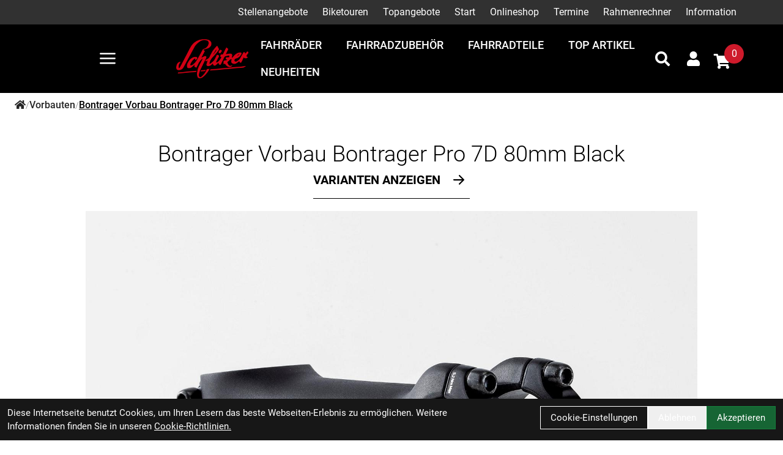

--- FILE ---
content_type: text/html; charset=UTF-8
request_url: https://www.schlitzer.com/Bontrager_Vorbau_Pro_7D_80mm_Black.html
body_size: 20243
content:
<!DOCTYPE html>
<html lang="de" class="scroll-smooth">
<head>
	<meta name="viewport" content="width=device-width, initial-scale=1.0, maximum-scale=5.0, user-scalable=yes" />

	<link rel="icon" href="https://www.schlitzer.com/app-icon?w=32&type=ico" type="image/vnd.microsoft.icon">
<link rel="shortcut icon" href="https://www.schlitzer.com/app-icon?w=32&type=ico" type="image/x-icon" />
<link rel="icon" href="https://www.schlitzer.com/app-icon?w=192&type=png" sizes="192x192" />
<link rel="apple-touch-icon-precomposed" href="https://www.schlitzer.com/app-icon?w=180&type=png" />
<meta name="msapplication-TileImage" content="https://www.schlitzer.com/app-icon?w=270&type=png" />	
	<script>
 var host = 'https://www.schlitzer.com/';
	</script>
	<meta charset="utf-8">
	<title>
  Bontrager Vorbau Bontrager Pro 7D 80mm Black
  Schlitzer - Bikes - Service - Zubeh&ouml;r
 </title>
 <link rel="canonical" href=" https://www.schlitzer.com/bontrager-vorbau-bontrager-pro-7d-80mm-black"/>
 <meta name="author" content="Schlitzer - Bikes - Service - Zubeh&ouml;r" />
 <meta name="publisher" content="Schlitzer - Bikes - Service - Zubeh&ouml;r" />
 <meta name="copyright" content="Schlitzer - Bikes - Service - Zubeh&ouml;r" />
 <meta name="keywords" content="Bontrager, Vorbau, Bontrager, Pro, 7D, 80mm, Black" />
 <meta name="description" content="Bontrager Vorbau Bontrager Pro 7D 80mm Black Leichter und steifer Aluminiumvorbau mit Blendr-Zubeh&ouml;rintegration f&uuml;r Rennr&auml;der und Mountainbikes- Vorbau in Pr" />
 <meta name="page-topic" content="Bontrager Vorbau Bontrager Pro 7D 80mm Black Leichter und steifer Aluminiumvorbau mit Blendr-Zubeh&ouml;rintegration f&uuml;r Rennr&auml;der und Mountainbikes- Vorbau in Pr" />
 <meta name="abstract" content="Bontrager Vorbau Bontrager Pro 7D 80mm Black Leichter und steifer Aluminiumvorbau mit Blendr-Zubeh&ouml;rintegration f&uuml;r Rennr&auml;der und Mountainbikes- Vorbau in Pr" />
 <meta name="classification" content="Bontrager Vorbau Bontrager Pro 7D 80mm Black Leichter und steifer Aluminiumvorbau mit Blendr-Zubeh&ouml;rintegration f&uuml;r Rennr&auml;der und Mountainbikes- Vorbau in Pr" />

 <meta name="audience" content="ALL" />
 <meta name="page-type" content="Onlineshop" />
 <meta name="robots" content="FOLLOW" />	
 <meta http-equiv="expires" content="86400" /> <!-- 1 Tag -->
 <meta http-equiv="pragma" content="no-cache" />
 <meta http-equiv="cache-control" content="no-cache" />
 <meta http-equiv="Last-Modified" content="Thu, 22 Jan 2026 21:39:14 CET" /> <!-- heute -->


	<link href="https://www.schlitzer.com/assets/layout/trek_7/css/fontawesome/all.min.css" rel="stylesheet">
		<link rel="stylesheet" type="text/css" href="https://www.schlitzer.com/assets/layout/trek_7/css/style.css?v=211">

		</head>
<body class="bg-white
 font-brand group/root scroll-smooth">
	<script type="application/ld+json">
            {"@context":"https:\/\/schema.org","@type":"WebSite","name":"Schlitzer - Bikes - Service - Zubeh\u00f6r","url":"https:\/\/www.schlitzer.com\/","potentialAction":{"@type":"SearchAction","target":"https:\/\/www.schlitzer.com\/suche?suchbegriff={search_term_string}","query-input":"required name=search_term_string"}}
        </script>	<div class="mobile-navigation opacity-0 transition-opacity duration-100 w-full fixed h-full top-0 bg-black bg-opacity-50 z-50 overflow-x-hidden overflow-y-auto -left-full">
 <div class="mobile-navigation-wrapper max-w-full w-[450px] h-full bg-black text-white absolute transition-all duration-200 -left-full">
 <div class="mobile-navigation-title flex mb-3 py-4 px-12 border-b border-gray-700">
 <button title="Men&uuml; schlie&szlig;en" class="close-mobile-button  text-white text-2xl">
 <svg xmlns="http://www.w3.org/2000/svg" viewBox="0 0 48 48" xmlns:xlink="http://www.w3.org/1999/xlink" xml:space="preserve" width="32">
 <path fill="currentColor" xmlns="http://www.w3.org/2000/svg" d="m27.182 24 8.906-8.906a2.252 2.252 0 0 0-3.182-3.188L24 20.813l-8.906-8.907a2.254 2.254 0 0 0-3.188 3.188L20.813 24l-8.907 8.906a2.254 2.254 0 1 0 3.188 3.188L24 27.187l8.906 8.907a2.254 2.254 0 0 0 3.188-3.188z"></path>
 </svg>
 </button>
 <img class="brightness-0 invert h-8 mx-auto" alt="Schlitzer - Bikes - Service - Zubeh&ouml;r - Logo" src="https://www.schlitzer.com/uploads/logo/schlitzer-logo-2023.png" />
 </div>
 <div class="relative shrink-0 overflow-y-auto overflow-x-hidden h-[calc(100%_-_50px)] py-4 px-12">
   <ul>
  <li class="p-2 text-md flex ">
 <a  
 title="Stellenangebote" 
 class=" font-thin text-lg peer hover:text-brand
 
 "

 	href="https://www.schlitzer.com/stellenangebote" 
  >
 Stellenangebote
 </a>
 </li>
  <li class="p-2 text-md flex ">
 <a  
 title="Biketouren" 
 class=" font-thin text-lg peer hover:text-brand
 
 "

 	href="https://www.schlitzer.com/biketouren/kategorie/biketouren" 
  >
 Biketouren
 </a>
 </li>
  <li class="p-2 text-md flex ">
 <a  
 title="Topangebote" 
 class=" font-thin text-lg peer hover:text-brand
 
   "

 	href="https://www.schlitzer.com/top-artikel" 
  >
 Topangebote
 </a>
 </li>
  <li class="p-2 text-md flex ">
 <a  
 title="Start" 
 class=" font-thin text-lg peer hover:text-brand
 
 "

 	href="https://www.schlitzer.com/" 
  >
 Start
 </a>
 </li>
  <li class="p-2 text-md flex ">
 <a  
 title="Onlineshop" 
 class=" font-thin text-lg peer hover:text-brand
 
   "

 	href="#" 
  data-toggle-child-menu
  >
 Onlineshop
 </a>
  <button type="button" title="Untermen&uuml; ein/ausschalten" class="ml-auto peer-hover:text-brand hover:text-brand" data-toggle-child-menu>
 <i class="fas fa-chevron-right text-xl"></i>
 </button>
 <div class="bg-black absolute top-0 left-full bottom-0 w-full overflow-y-auto transition-all duration-100  py-4 px-12">
 <span class="text-thin">
 <button aria-label="Men&uuml; ein- / ausblenden" type="button" class="mr-5 hover:text-brand" data-toggle-parent-menu>
 <i class="fas fa-chevron-left text-xl"></i> 
 </button>
 <a  
 title="Onlineshop" 
 class="text-2xl hover:text-brand"

 href="#" 
 >
 Onlineshop
 </a>
 </span>
 <ul class="">
  <li class="p-2 text-md flex ">
 <a  
 title="Fahrr&auml;der" 
 class=" font-thin text-lg peer hover:text-brand
 
 "

 	href="https://www.schlitzer.com/fahrrader" 
  >
 Fahrr&auml;der
 </a>
 </li>
  <li class="p-2 text-md flex ">
 <a  
 title="Fahrradzubeh&ouml;r" 
 class=" font-thin text-lg peer hover:text-brand
 
 "

 	href="https://www.schlitzer.com/fahrradzubehor" 
  >
 Fahrradzubeh&ouml;r
 </a>
 </li>
  <li class="p-2 text-md flex ">
 <a  
 title="Fahrradteile" 
 class=" font-thin text-lg peer hover:text-brand
 
 "

 	href="https://www.schlitzer.com/fahrradteile" 
  >
 Fahrradteile
 </a>
 </li>
  </ul>
 </div>
 </li>
  <li class="p-2 text-md flex ">
 <a  
 title="Termine" 
 class=" font-thin text-lg peer hover:text-brand
 
 "

 	href="https://www.schlitzer.com/termine" 
  >
 Termine
 </a>
 </li>
  <li class="p-2 text-md flex ">
 <a  
 title="Rahmenrechner" 
 class=" font-thin text-lg peer hover:text-brand
 
 "

 	href="https://www.schlitzer.com/rahmenrechner" 
  >
 Rahmenrechner
 </a>
 </li>
  <li class="p-2 text-md flex ">
 <a  
 title="Information" 
 class=" font-thin text-lg peer hover:text-brand
 
   "

 	href="#" 
  data-toggle-child-menu
  >
 Information
 </a>
  <button type="button" title="Untermen&uuml; ein/ausschalten" class="ml-auto peer-hover:text-brand hover:text-brand" data-toggle-child-menu>
 <i class="fas fa-chevron-right text-xl"></i>
 </button>
 <div class="bg-black absolute top-0 left-full bottom-0 w-full overflow-y-auto transition-all duration-100  py-4 px-12">
 <span class="text-thin">
 <button aria-label="Men&uuml; ein- / ausblenden" type="button" class="mr-5 hover:text-brand" data-toggle-parent-menu>
 <i class="fas fa-chevron-left text-xl"></i> 
 </button>
 <a  
 title="Information" 
 class="text-2xl hover:text-brand"

 href="#" 
 >
 Information
 </a>
 </span>
 <ul class="">
  <li class="p-2 text-md flex ">
 <a  
 title="Anfahrt" 
 class=" font-thin text-lg peer hover:text-brand
 
 "

 	href="https://www.schlitzer.com/anfahrt" 
  >
 Anfahrt
 </a>
 </li>
  <li class="p-2 text-md flex ">
 <a  
 title="Zahlungsm&ouml;glichkeiten" 
 class=" font-thin text-lg peer hover:text-brand
 
 "

 	href="https://www.schlitzer.com/zahlungsmoglichkeiten" 
  >
 Zahlungsm&ouml;glichkeiten
 </a>
 </li>
  <li class="p-2 text-md flex ">
 <a  
 title="Leasing" 
 class=" font-thin text-lg peer hover:text-brand
 
 "

 	href="https://www.schlitzer.com/leasing" 
  >
 Leasing
 </a>
 </li>
  <li class="p-2 text-md flex ">
 <a  
 title="Reparaturauftrag abfragen" 
 class=" font-thin text-lg peer hover:text-brand
 
 "

 	href="https://www.schlitzer.com/reparaturauftrag-abfragen" 
  >
 Reparaturauftrag abfragen
 </a>
 </li>
  <li class="p-2 text-md flex ">
 <a  
 title="Artikelverf&uuml;gbarkeit" 
 class=" font-thin text-lg peer hover:text-brand
 
 "

 	href="https://www.schlitzer.com/artikelverfugbarkeit" 
  >
 Artikelverf&uuml;gbarkeit
 </a>
 </li>
  <li class="p-2 text-md flex ">
 <a  
 title="Impressum" 
 class=" font-thin text-lg peer hover:text-brand
 
 "

 	href="https://www.schlitzer.com/impressum" 
  >
 Impressum
 </a>
 </li>
  </ul>
 </div>
 </li>
 </ul> 	
    </div>
 </div>
	</div>

	<div id="system-dialog-queue"></div>
	<div id="message"></div>

	 <div class="header-message top-0 sticky z-40">
  </div>
		
	<div class="sticky w-full flex flex-col z-30 top-0 border-t-[0px] border-r-[0px] border-b-[0px] border-l-[0px] " id="header">
 <div class="w-full lg:pt-2 lg:pb-2 border-t-[0px] border-r-[0px] border-b-[0px] border-l-[0px] max-md:hidden md:max-lg:hidden bg-gray-700  " id="" style="">
 <div class="empty:hidden  w-full flex flex-row justify-end pt-0 pr-0 md:pr-0 lg:pr-5p pb-0 pl-0 md:pl-0 lg:pl-5p border-t-[0px] border-r-[0px] border-b-[0px] border-l-[0px] text-white " id="" style="">
 <div style="" class=" w-full flex flex-row justify-end full-bleed"><ul class="inline-flex group flex-wrap">
	 <li class="group-hover:text-gray-500 p-1 sm:p-0 group/menu-item relative">
 <a  
 title="Stellenangebote" 
 class="transition-colors py-2 px-3 hover:text-brand-secondary 
 
 "

 	href="https://www.schlitzer.com/stellenangebote"
 >
 Stellenangebote
 </a>

 </li>
  <li class="group-hover:text-gray-500 p-1 sm:p-0 group/menu-item relative">
 <a  
 title="Biketouren" 
 class="transition-colors py-2 px-3 hover:text-brand-secondary 
 
 "

 	href="https://www.schlitzer.com/biketouren/kategorie/biketouren"
 >
 Biketouren
 </a>

 </li>
  <li class="group-hover:text-gray-500 p-1 sm:p-0 group/menu-item relative">
 <a  
 title="Topangebote" 
 class="transition-colors py-2 px-3 hover:text-brand-secondary 
 
   "

 	href="https://www.schlitzer.com/top-artikel"
 >
 Topangebote
 </a>

 </li>
  <li class="group-hover:text-gray-500 p-1 sm:p-0 group/menu-item relative">
 <a  
 title="Start" 
 class="transition-colors py-2 px-3 hover:text-brand-secondary 
 
 "

 	href="https://www.schlitzer.com/"
 >
 Start
 </a>

 </li>
  <li class="group-hover:text-gray-500 p-1 sm:p-0 group/menu-item relative">
 <a  
 title="Onlineshop" 
 class="transition-colors py-2 px-3 hover:text-brand-secondary 
 
   "

 	href="#"
 >
 Onlineshop
 </a>

  	<ul class="shadow-flat left-0 group-last/menu-item:right-0 group-last/menu-item:left-auto top-full rounded-md rounded-t-none py-2 bg-white absolute hidden group-hover/menu-item:block w-64 z-10 text-black">
 		 <li>
	<a  title="Fahrr&auml;der" 
 class="dropdown-menu-item block text-base " 
 	href="https://www.schlitzer.com/fahrrader">
 Fahrr&auml;der
 </a>
</li>
 		 <li>
	<a  title="Fahrradzubeh&ouml;r" 
 class="dropdown-menu-item block text-base " 
 	href="https://www.schlitzer.com/fahrradzubehor">
 Fahrradzubeh&ouml;r
 </a>
</li>
 		 <li>
	<a  title="Fahrradteile" 
 class="dropdown-menu-item block text-base " 
 	href="https://www.schlitzer.com/fahrradteile">
 Fahrradteile
 </a>
</li>
 		 	</ul>
 </li>
  <li class="group-hover:text-gray-500 p-1 sm:p-0 group/menu-item relative">
 <a  
 title="Termine" 
 class="transition-colors py-2 px-3 hover:text-brand-secondary 
 
 "

 	href="https://www.schlitzer.com/termine"
 >
 Termine
 </a>

 </li>
  <li class="group-hover:text-gray-500 p-1 sm:p-0 group/menu-item relative">
 <a  
 title="Rahmenrechner" 
 class="transition-colors py-2 px-3 hover:text-brand-secondary 
 
 "

 	href="https://www.schlitzer.com/rahmenrechner"
 >
 Rahmenrechner
 </a>

 </li>
  <li class="group-hover:text-gray-500 p-1 sm:p-0 group/menu-item relative">
 <a  
 title="Information" 
 class="transition-colors py-2 px-3 hover:text-brand-secondary 
 
   "

 	href="#"
 >
 Information
 </a>

  	<ul class="shadow-flat left-0 group-last/menu-item:right-0 group-last/menu-item:left-auto top-full rounded-md rounded-t-none py-2 bg-white absolute hidden group-hover/menu-item:block w-64 z-10 text-black">
 		 <li>
	<a  title="Anfahrt" 
 class="dropdown-menu-item block text-base " 
 	href="https://www.schlitzer.com/anfahrt">
 Anfahrt
 </a>
</li>
 		 <li>
	<a  title="Zahlungsm&ouml;glichkeiten" 
 class="dropdown-menu-item block text-base " 
 	href="https://www.schlitzer.com/zahlungsmoglichkeiten">
 Zahlungsm&ouml;glichkeiten
 </a>
</li>
 		 <li>
	<a  title="Leasing" 
 class="dropdown-menu-item block text-base " 
 	href="https://www.schlitzer.com/leasing">
 Leasing
 </a>
</li>
 		 <li>
	<a  title="Reparaturauftrag abfragen" 
 class="dropdown-menu-item block text-base " 
 	href="https://www.schlitzer.com/reparaturauftrag-abfragen">
 Reparaturauftrag abfragen
 </a>
</li>
 		 <li>
	<a  title="Artikelverf&uuml;gbarkeit" 
 class="dropdown-menu-item block text-base " 
 	href="https://www.schlitzer.com/artikelverfugbarkeit">
 Artikelverf&uuml;gbarkeit
 </a>
</li>
 		 <li>
	<a  title="Impressum" 
 class="dropdown-menu-item block text-base " 
 	href="https://www.schlitzer.com/impressum">
 Impressum
 </a>
</li>
 		 	</ul>
 </li>
 </ul></div>
</div>
</div><div class="w-full border-t-[0px] border-r-[0px] border-b-[0px] border-l-[0px] bg-black  " id="" style="">
 <div class="empty:hidden  w-full flex flex-row items-center justify-between pt-3 pr-3 md:pr-3 lg:pr-5p pb-3 pl-3 md:pl-3 lg:pl-5p border-t-[0px] border-r-[0px] border-b-[0px] border-l-[0px] text-white gap-3 " id="" style="">
 <div style="" class=" w-full flex flex-row items-center justify-between full-bleed"><div class="empty:hidden   flex flex-row items-center justify-start pt-0 pr-0 pb-0 pl-0 border-t-[0px] border-r-[0px] border-b-[0px] border-l-[0px] text-white gap-3 " id="" style="">
 <div style="" class="  flex flex-row items-center justify-start "><a href="#"   class=" items-center inline-flex font-normal mt-2 md:mt-1 lg:mt-2 mr-2 mb-2 ml-2 border-t-[0px] border-r-[0px] border-b-[0px] border-l-[0px] text-[16px] md:text-[16px] lg:text-[23px] toggle-menu " id=""  style=" " aria-label="Link">

 <svg height="31"  xmlns="http://www.w3.org/2000/svg" viewBox="0 0 48 48" xmlns:xlink="http://www.w3.org/1999/xlink" xml:space="preserve" width="100%" height="100%"><path xmlns="http://www.w3.org/2000/svg" fill="none" stroke="currentColor" stroke-linecap="round" stroke-linejoin="round" stroke-width="4" d="M6 24h36M6 12h36M6 36h36"></path></svg> 

</a>



<a href="https://www.schlitzer.com/" class="inline-block max-w-full" style="width:170px;">
 <img class="w-full h-full object-contain object-left-top" src="https://www.schlitzer.com/uploads/logo/schlitzer-logo-2023.png" alt="Logo - Schlitzer - Bikes - Service - Zubeh&ouml;r" />
</a></div>
</div><div class="empty:hidden  w-full flex flex-row items-center justify-end pt-0 pr-0 pb-0 pl-0 border-t-[0px] border-r-[0px] border-b-[0px] border-l-[0px] text-white gap-3 " id="" style="">
 <div style="" class=" w-full flex flex-row items-center justify-end full-bleed"><ul class="max-md:hidden md:max-lg:hidden  md:inline-flex flex-wrap items-center "
 id=""
 style=""
>
  <li class="p-2 group relative">
 <a  title="Fahrr&auml;der" 
 class="dropdown-menu-item uppercase text-lg font-medium
  
  " 
 	href="https://www.schlitzer.com/fahrrader">
 Fahrr&auml;der
 </a>

 </li>
  <li class="p-2 group relative">
 <a  title="Fahrradzubeh&ouml;r" 
 class="dropdown-menu-item uppercase text-lg font-medium
  
  " 
 	href="https://www.schlitzer.com/fahrradzubehor">
 Fahrradzubeh&ouml;r
 </a>

 </li>
  <li class="p-2 group relative">
 <a  title="Fahrradteile" 
 class="dropdown-menu-item uppercase text-lg font-medium
  
  " 
 	href="https://www.schlitzer.com/fahrradteile">
 Fahrradteile
 </a>

 </li>
  <li class="p-2 group relative">
 <a  title="Top Artikel" 
 class="dropdown-menu-item uppercase text-lg font-medium
    
  " 
 	href="https://www.schlitzer.com/top-artikel">
 Top Artikel
 </a>

 </li>
  <li class="p-2 group relative">
 <a  title="Neuheiten" 
 class="dropdown-menu-item uppercase text-lg font-medium
    
  " 
 	href="https://www.schlitzer.com/neuheiten">
 Neuheiten
 </a>

 </li>
 </ul><div class="empty:hidden   flex flex-row items-center justify-end pt-0 pr-0 pb-0 pl-0 border-t-[0px] border-r-[0px] border-b-[0px] border-l-[0px]  " id="" style="">
 <div style="" class="  flex flex-row items-center justify-end "><a href="https://www.schlitzer.com/suche" aria-label="Suche" aria-label="Suche" class=" w-12 h-12 flex justify-center items-center">
 <i class="text-2xl fas fa-search"></i>
</a><a href="https://www.schlitzer.com/konto" title="Zum Kundenkonto" class="relative group text-inherit p-4">
 <i class="text-2xl fas fa-user"></i>
</a><a href="https://www.schlitzer.com/warenkorb" title="Zum Warenkorb" class="relative group pr-4 pt-2 text-inherit" data-artikel-cart-icon>
  <i class="fas fa-shopping-cart text-2xl flex justify-center items-center w-10 h-10 "></i>
 <span class="min-w-[32px] min-h-[32px] rounded-full bg-brand group-hover:bg-brand-darker text-white absolute top-0 right-0 p-1 flex items-center justify-center" data-artikel-cart-number>
 0
 </span>
 
</a>
</div>
</div></div>
</div></div>
</div>
</div>
 <div class="" id="fix-header-offset"></div>
</div>


	

	

		<div class="min-h-screen" id="content">
 	<div class="px-2 pb-4">
 <ul class=" py-2 px-4 flex flex-row gap-3 text-black overflow-x-auto font-medium">
  <li class="flex flex-row gap-3 items-center shrink-0">
 <a href="https://www.schlitzer.com/" class="text-gray-800 hover:underline" aria-label="Startseite">
 <i class="fa fa-home"></i>
 </a>
 <span class="text-gray-500 text-sm font-thin">/</span>
 </li>
  <li class="flex flex-row gap-3 items-center shrink-0">
 <a href="https://www.schlitzer.com/fahrradteile/vorbauten" class="text-gray-800 hover:underline" aria-label="Startseite">
 Vorbauten
 </a>
 <span class="text-gray-500 text-sm font-thin">/</span>
 </li>
  <li class="flex flex-row gap-2 items-center shrink-0">
 <span class="underline">
 Bontrager Vorbau Bontrager Pro 7D 80mm Black
 </span>
 </li>
 </ul>
 </div>
<div class="empty:hidden  pt-6 pr-5p pb-24 pl-5p border-t-[0px] border-r-[0px] border-b-[0px] border-l-[0px]  " id="" style="">
 <div style="max-width:min(1400px, 100%);margin-left:auto;margin-right:auto;" class=" max-w-135ch"><div class="root-content page-content"><div class="flex flex-col gap-2 rounded-xl bg-white " id="basic-product-info">
 <h1 class="mb-1 font-light text-center">Bontrager Vorbau Bontrager Pro 7D 80mm Black</h1>
 <div class="text-center">
 <a href="#artikel-varianten" class="inline-flex justify-center items-center pb-3 border-b border-black hover:border-brand  hover:text-brand uppercase font-semibold text-xl">
 <span>Varianten anzeigen</span>
 <svg class="ml-3" xmlns="http://www.w3.org/2000/svg" viewBox="0 0 48 48" xmlns:xlink="http://www.w3.org/1999/xlink" xml:space="preserve" width="36px">
 <g xmlns="http://www.w3.org/2000/svg" fill="currentColor" transform="scale(3)">
 <path fill-rule="evenodd" d="M8.146 4.646a.5.5 0 0 1 .708 0l3 3a.5.5 0 0 1 0 .708l-3 3a.5.5 0 0 1-.708-.708L10.793 8 8.146 5.354a.5.5 0 0 1 0-.708"></path>
 <path fill-rule="evenodd" d="M4 8a.5.5 0 0 1 .5-.5H11a.5.5 0 0 1 0 1H4.5A.5.5 0 0 1 4 8"></path>
 </g>
 </svg>
 </a>
</div>
 <div class="grid justify-items-center p-3">
   <a aria-label="Bontrager Vorbau Bontrager Pro 7D 80mm Black Produktbild" class="my-2 lightbox w-full max-w-[1000px]" href="https://www.schlitzer.com/artikel/image/69425-564743/1" data-group="artikel-images">
 <!--<img src="https://www.schlitzer.com/artikel/image/69425-564743/1" /> -->
 <img alt="Bontrager Vorbau Bontrager Pro 7D 80mm Black Produktbild" src="https://www.schlitzer.com/artikel/image/69425-564743/1" />
 </a>
 
 <div class="grid grid-cols-2 md:grid-cols-4 xl:grid-cols-6 gap-4 w-full">
 
   <a aria-label="Bontrager Vorbau Bontrager Pro 7D 80mm Black Produktbild 1" href="https://www.schlitzer.com/artikel/image/69425-564743/2" class="lightbox" data-group="artikel-images">
 <img alt="Bontrager Vorbau Bontrager Pro 7D 80mm Black Produktbild 1" loading="lazy" src="https://www.schlitzer.com/artikel/image/69425-564743/2?w=400" />
 </a>
  <a aria-label="Bontrager Vorbau Bontrager Pro 7D 80mm Black Produktbild 2" href="https://www.schlitzer.com/artikel/image/69425-564743/3" class="lightbox" data-group="artikel-images">
 <img alt="Bontrager Vorbau Bontrager Pro 7D 80mm Black Produktbild 2" loading="lazy" src="https://www.schlitzer.com/artikel/image/69425-564743/3?w=400" />
 </a>
  <a aria-label="Bontrager Vorbau Bontrager Pro 7D 80mm Black Produktbild 3" href="https://www.schlitzer.com/artikel/image/69425-564743/4" class="lightbox" data-group="artikel-images">
 <img alt="Bontrager Vorbau Bontrager Pro 7D 80mm Black Produktbild 3" loading="lazy" src="https://www.schlitzer.com/artikel/image/69425-564743/4?w=400" />
 </a>
  <a aria-label="Bontrager Vorbau Bontrager Pro 7D 80mm Black Produktbild 4" href="https://www.schlitzer.com/artikel/image/69425-564743/5" class="lightbox" data-group="artikel-images">
 <img alt="Bontrager Vorbau Bontrager Pro 7D 80mm Black Produktbild 4" loading="lazy" src="https://www.schlitzer.com/artikel/image/69425-564743/5?w=400" />
 </a>
  <a aria-label="Bontrager Vorbau Bontrager Pro 7D 80mm Black Produktbild 5" href="https://www.schlitzer.com/artikel/image/69425-564743/6" class="lightbox" data-group="artikel-images">
 <img alt="Bontrager Vorbau Bontrager Pro 7D 80mm Black Produktbild 5" loading="lazy" src="https://www.schlitzer.com/artikel/image/69425-564743/6?w=400" />
 </a>
    </div>
 <div class="my-2 flex flex-col gap-2 items-center content-center ">
 <div class="flex flex-row gap-1">
    

 
 </div>
 
 
 
 
 
 </div>
  </div>
 <div class="p-3 grid grid-cols-1 md:grid-cols-3 my-5 border-t border-b border-black font-thin text-lg">
 <div>
 
 <p class="">Artikel-Nr.: 564743</p>
  <p class="">
 Marke: Bontrager
 </p>
  <p>Farbe: BLACK<br /></p>
  </div>

 <div>
 <p class="my-2" title="Z.Z. nicht verf&uuml;gbar">
 <span class="text-red-500">
 <i class="fas fa-circle"></i>
 </span>
   &nbsp; Z.Z. nicht verfügbar
 </p>    
 
 <p class="text-sm">
  pro St&uuml;ck
   inkl. MwSt.
 
    <a class="hover:underline" href="https://www.schlitzer.com/versandkosten">
 zzgl. Versandkosten f&uuml;r Standardartikel
 </a>
   </p>


   <p class="text-2xl font-normal">
   89,99 &euro;
  </p>
 
 
 </div>
 <div>
  </div>
 </div>
</div>



<div class="group mb-8">
 <h1 id="produktdetails" class="my-8 font-medium text-4xl">
 <button class="toggle-artikel-content w-full flex justify-between items-center cursor-pointer" aria-label="Produktdetails ein-/ausblenden">
 <span>Produktdetails</span>
 <svg class="group-[.collapsed]:rotate-180" xmlns="http://www.w3.org/2000/svg" viewBox="0 0 36 24" xmlns:xlink="http://www.w3.org/1999/xlink" xml:space="preserve" height="32px">
 <path d="M29 19.41a1 1 0 0 1-.71-.29L18 8.83 7.71 19.12a1 1 0 0 1-1.41-1.41L18 6l11.71 11.71a1 1 0 0 1-.71 1.7"></path>
 </svg>
 </button>
 </h1>
 <div class="p-4 pb-8 border-b border-black group-[.collapsed]:hidden group-[.collapsed]:border-b-0 group">
 <div class="max-h-[250px] group-[.expanded]:max-h-[unset]  overflow-y-hidden relative">
  <div class="prose w-full">
 <p>Leichter und steifer Aluminiumvorbau mit Blendr-Zubehörintegration für Rennräder und Mountainbikes<br />- Vorbau in Profiqualität mit 31,8 mm Klemmdurchmesser wiegt weniger als viele Carbonvorbauten<br />- Zwei-Bügel-Klemmung mit 4 Schrauben für sicheren Lenkerhalt<br />- Hochwertige, korrosionsbeständige M5-Klemmplattenschrauben mit einem max. Anzugsdrehmoment von 5,2 Nm<br />- Der mitgelieferte Blendr Pro-Sockel und die Blendr XXX-Halterungen ermöglichen die einfache Integration von Zubehör<br />- Halterungen für Ion-Scheinwerfer, Trip-Computer, Garmin-Geräte, GoPro-Kameras und SRM-Computer enthalten<br />- Für Lenker und Gabelschäfte aus Carbon zugelassen<br />- 5-mm-Spacer ober- und unterhalb des Vorbaus zur sicheren Installation erforderlich<br />- Im Lieferumfang enthaltenes Blendr-Zubehör: Pro Mono-Sockel, Halterung für Trip-Computer und hohe Halterung für Ion-Scheinwerfer<br /><br />Klare Linien<br />Durch die Integration deiner elektronischen Geräte mit Blendr sorgst du für Ordnung am Lenker und verfeinerst die Optik deines Bikes. Mit Blendr kannst du Computer, Beleuchtung und Telefone nahtlos und einfach an deinem Bike befestigen.<br /><br />Kompatibilität<br />Nicht alle Blendr-Teile sind gleich. Klicke auf „Mehr erfahren“, um unsere Kompatibilitätstabelle aufzurufen und sicherzustellen, dass du dir die richtigen Teile für dein Bike holst.</p>
 </div>
  </div>
 <div class="min-h-[120px] from-transparent bg-gradient-to-b to-white w-full -mt-[120px] pt-40 flex justify-center items-end relative group-[.expanded]:mt-0 group-[.expanded]:pt-0">
 <button class="text-2xl w-56 flex justify-center items-center py-3 toggle-artikel-description border border-black uppercase hover:border-brand hover:text-brand">
 Mehr lesen
 </button>
 </div>
 </div>
</div>



<div class="group mb-8 collapsed">
 <p id="fragen-zum-artikel-heading" class="my-8 font-medium text-4xl">
 <button class="toggle-artikel-content w-full flex justify-between items-center cursor-pointer" aria-label="Fragen zum Artikel ein-/ausblenden">
 <span>Fragen zum Artikel</span>
 <svg class="group-[.collapsed]:rotate-180" xmlns="http://www.w3.org/2000/svg" viewBox="0 0 36 24" xmlns:xlink="http://www.w3.org/1999/xlink" xml:space="preserve" height="32px">
 <path d="M29 19.41a1 1 0 0 1-.71-.29L18 8.83 7.71 19.12a1 1 0 0 1-1.41-1.41L18 6l11.71 11.71a1 1 0 0 1-.71 1.7"></path>
 </svg>
 </button>
 </p>
 <div class="p-4 pb-8  border-b border-black group-[.collapsed]:hidden group-[.collapsed]:border-b-0 group">
 <form class="any-form" 
	 
	data-id="11"
>

	<div class="form-group " data-description="Ihr Name">
	<label class="form-label  form-required " for="form_QJ8rhIcce4rfnKxQ11_1">
 Ihr Name
	</label>
	<input value="" class="form-input border border-black mt-1 block w-full" type="text" name="form_QJ8rhIcce4rfnKxQ11_1" id="form_QJ8rhIcce4rfnKxQ11_1"  required  />
</div><div class="form-group " data-description="Ihre E-Mail-Adresse">
	<label class="form-label  form-required " for="form_QJ8rhIcce4rfnKxQ11_2">
 Ihre E-Mail-Adresse
	</label>
	<input value="" class="form-input border border-black mt-1 block w-full" type="email" name="form_QJ8rhIcce4rfnKxQ11_2" id="form_QJ8rhIcce4rfnKxQ11_2"  required  />
</div><div class="form-group " data-description="Ihre Frage">
	<label class="form-label  form-required " for="form_QJ8rhIcce4rfnKxQ11_3">
 Ihre Frage
	</label>
	<textarea class="form-textarea mt-1 block w-full" name="form_QJ8rhIcce4rfnKxQ11_3" id="form_QJ8rhIcce4rfnKxQ11_3"  required  ></textarea>
</div>

	  <input type="hidden" name="shop_artikelid" value="69425-564743" />
  <input type="hidden" name="artikel_type" value="artikel" />
 	
	 <div class="form-group">
 <label class="form-label">
 <span>Ich m&ouml;chte eine Kopie dieser Nachricht erhalten </span> <input type="checkbox" class="form-checkbox" name="request_copy" value="1" />
 </label>
 </div>
	
		<div class="form-group">
 <label class="form-label form-required">
 <span>
   Die <a class="text-brand hover:underline" href="https://www.schlitzer.com/datenschutz" target="_blank">Datenschutzerklärung</a> habe ich zur Kenntnis genommen 
  </span>
 <input type="checkbox" class="form-checkbox" name="privacy" value="1" required />
 </label>
	</div>
			<div class="form-group">
 <label class="form-label">
 <span>Sicherheitscode </span> <br />
 
 </label>
 <div class="inline-flex gap-2 items-center ">
 <img src="https://www.schlitzer.com/form/11/captcha" class="captcha"  alt="Captcha - Schlitzer - Bikes - Service - Zubeh&ouml;r" />
 <button type="button" aria-label="Captcha neuladen" class="inline-flex justify-center items-center refresh-captcha hover:bg-gray-200 hover:bg-opacity-75 rounded-full grow-0 shrink-0 h-8 w-8 p-2">
 <svg xmlns="http://www.w3.org/2000/svg" viewBox="0 0 24 24" height="20px">
 <path xmlns="http://www.w3.org/2000/svg" fill-rule="evenodd" d="M6.193 7H10v2H3V2h2v3.27C6.725 3.183 9.196 2 12 2c5.523 0 10 4.477 10 10h-2a8 8 0 0 0-8-8C9.606 4 7.554 5.079 6.193 7zm11.614 10H14v-2h7v7h-2v-3.27C17.275 20.817 14.804 22 12 22 6.477 22 2 17.523 2 12h2a8 8 0 0 0 8 8c2.394 0 4.446-1.079 5.807-3z"></path>
 </svg>
 </button>
 </div>
 <p>Bitte geben Sie die Buchstaben und Zahlen aus dem Bild hier ein. Achten Sie auf Gro&szlig;- und Kleinschreibung.</p>
 <input aria-label="Sicherheitscode" name="captcha" type="text" class="form-input" />
	</div>
			<button class="font-thin text-xl uppercase py-2 px-5 border border-black hover:text-brand hover:border-brand">
 Abschicken
	</button>
	</form>


 </div>
 </div>
<div class="group mb-8 collapsed">
 <p id="artikel-notify-back-heading" class="my-8 font-medium text-4xl">
 <button class="toggle-artikel-content w-full flex justify-between items-center cursor-pointer" aria-label="Mich informieren, wenn der Artikel wieder lieferbar ist ein-/ausblenden">
 <span class="text-left">Mich informieren, wenn der Artikel wieder lieferbar ist</span>
 <svg class="shrink-0 group-[.collapsed]:rotate-180" xmlns="http://www.w3.org/2000/svg" viewBox="0 0 36 24" xmlns:xlink="http://www.w3.org/1999/xlink" xml:space="preserve" height="32px">
 <path d="M29 19.41a1 1 0 0 1-.71-.29L18 8.83 7.71 19.12a1 1 0 0 1-1.41-1.41L18 6l11.71 11.71a1 1 0 0 1-.71 1.7"></path>
 </svg>
 </button>
 </p>
 <div id="artikel-notify-back" class="p-4 pb-8  border-b border-black group-[.collapsed]:hidden group-[.collapsed]:border-b-0 group">
 <form class="any-form" 
	 data-no-auto-submit="true"  
	data-id="13"
>

	<div>
 <span class="border-t-[0px] border-r-[0px] border-b-[0px] border-l-[0px] inline-block text-[16px]  " id="" style=" ">
 <h3>Der Artikel ist zur Zeit nicht lieferbar</h3>
 </span>
 </div><div>
 <span class="border-t-[0px] border-r-[0px] border-b-[0px] border-l-[0px] inline-block text-[16px]  " id="" style=" ">
 <p>&nbsp;Ich m&ouml;chte informiert werden, sobald der Artikel wieder lieferbar ist</p>
 </span>
 </div><div class="form-group " data-description="E-Mail-Adresse">
	<label class="form-label  form-required " for="form_spWD5qntbr30qyol13_3">
 E-Mail-Adresse
	</label>
	<input value="" class="form-input border border-black mt-1 block w-full" type="email" name="form_spWD5qntbr30qyol13_3" id="form_spWD5qntbr30qyol13_3"  required  />
</div><div>
 <span class="border-t-[0px] border-r-[0px] border-b-[0px] border-l-[0px] inline-block text-[16px]  " id="" style=" ">
 <div id="Text2" class="text-content ui-sortable-handle" data-original-name="Text2" data-type="Text">Sie erhalten von uns zuerst eine Email, in der wir Ihre Erlaubnis ben&ouml;tigen, Sie zu benachrichtigen. Sobald Sie uns durch Anklicken des Links in dieser Email die Erlaubnis erteilt haben, werden Sie benachrichtigt, sobald der Artikel wieder lieferbar ist.</div>
 </span>
 </div>

	  <input type="hidden" name="shop_artikelid" value="69425-564743" />
  <input type="hidden" name="artikel_type" value="artikel" />
 	
	
		<div class="form-group">
 <label class="form-label form-required">
 <span>
   Die <a class="text-brand hover:underline" href="https://www.schlitzer.com/datenschutz" target="_blank">Datenschutzerklärung</a> habe ich zur Kenntnis genommen 
  </span>
 <input type="checkbox" class="form-checkbox" name="privacy" value="1" required />
 </label>
	</div>
				<button class="font-thin text-xl uppercase py-2 px-5 border border-black hover:text-brand hover:border-brand">
 Abschicken
	</button>
	</form>


 </div>
 </div>

<div class="group mb-8 collapsed">
 <p id="rueckruf-zum-artikel-heading" class="my-8 font-medium text-4xl">
 <button class="toggle-artikel-content w-full flex justify-between items-center cursor-pointer" aria-label="R&uuml;ckruf zum Artikel ein-/ausblenden">
 <span>R&uuml;ckruf zum Artikel</span>
 <svg class="group-[.collapsed]:rotate-180" xmlns="http://www.w3.org/2000/svg" viewBox="0 0 36 24" xmlns:xlink="http://www.w3.org/1999/xlink" xml:space="preserve" height="32px">
 <path d="M29 19.41a1 1 0 0 1-.71-.29L18 8.83 7.71 19.12a1 1 0 0 1-1.41-1.41L18 6l11.71 11.71a1 1 0 0 1-.71 1.7"></path>
 </svg>
 </button>
 </p>
 <div class="p-4 pb-8  border-b border-black group-[.collapsed]:hidden group-[.collapsed]:border-b-0 group">
 <form class="any-form" 
	 
	data-id="4"
>

	<div class="form-group " data-description="Ihr Name">
	<label class="form-label  form-required " for="form_O8wu2zfjNfuCzhzg12_1">
 Ihr Name
	</label>
	<input value="" class="form-input border border-black mt-1 block w-full" type="text" name="form_O8wu2zfjNfuCzhzg12_1" id="form_O8wu2zfjNfuCzhzg12_1"  required  />
</div><div class="form-group " data-description="Ihre Telefonnummer">
	<label class="form-label  form-required " for="form_O8wu2zfjNfuCzhzg12_2">
 Ihre Telefonnummer
	</label>
	<input value="" class="form-input border border-black mt-1 block w-full" type="text" name="form_O8wu2zfjNfuCzhzg12_2" id="form_O8wu2zfjNfuCzhzg12_2"  required  />
</div>

	  <input type="hidden" name="shop_artikelid" value="69425-564743" />
  <input type="hidden" name="artikel_type" value="artikel" />
 	
	
		<div class="form-group">
 <label class="form-label form-required">
 <span>
   Die <a class="text-brand hover:underline" href="https://www.schlitzer.com/datenschutz" target="_blank">Datenschutzerklärung</a> habe ich zur Kenntnis genommen 
  </span>
 <input type="checkbox" class="form-checkbox" name="privacy" value="1" required />
 </label>
	</div>
			<div class="form-group">
 <label class="form-label">
 <span>Sicherheitscode </span> <br />
 
 </label>
 <div class="inline-flex gap-2 items-center ">
 <img src="https://www.schlitzer.com/form/4/captcha" class="captcha"  alt="Captcha - Schlitzer - Bikes - Service - Zubeh&ouml;r" />
 <button type="button" aria-label="Captcha neuladen" class="inline-flex justify-center items-center refresh-captcha hover:bg-gray-200 hover:bg-opacity-75 rounded-full grow-0 shrink-0 h-8 w-8 p-2">
 <svg xmlns="http://www.w3.org/2000/svg" viewBox="0 0 24 24" height="20px">
 <path xmlns="http://www.w3.org/2000/svg" fill-rule="evenodd" d="M6.193 7H10v2H3V2h2v3.27C6.725 3.183 9.196 2 12 2c5.523 0 10 4.477 10 10h-2a8 8 0 0 0-8-8C9.606 4 7.554 5.079 6.193 7zm11.614 10H14v-2h7v7h-2v-3.27C17.275 20.817 14.804 22 12 22 6.477 22 2 17.523 2 12h2a8 8 0 0 0 8 8c2.394 0 4.446-1.079 5.807-3z"></path>
 </svg>
 </button>
 </div>
 <p>Bitte geben Sie die Buchstaben und Zahlen aus dem Bild hier ein. Achten Sie auf Gro&szlig;- und Kleinschreibung.</p>
 <input aria-label="Sicherheitscode" name="captcha" type="text" class="form-input" />
	</div>
			<button class="font-thin text-xl uppercase py-2 px-5 border border-black hover:text-brand hover:border-brand">
 Abschicken
	</button>
	</form>


 </div>
 </div>
<div class="group mb-8 xcollapsed">
 <h2 id="artikel-varianten" class="my-8 font-medium text-4xl">
 <button class="toggle-artikel-content w-full flex justify-between items-center cursor-pointer" aria-label="Varianten ein-/ausblenden">
 <span>Varianten</span>
 <svg class="group-[.collapsed]:rotate-180" xmlns="http://www.w3.org/2000/svg" viewBox="0 0 36 24" xmlns:xlink="http://www.w3.org/1999/xlink" xml:space="preserve" height="32px">
 <path d="M29 19.41a1 1 0 0 1-.71-.29L18 8.83 7.71 19.12a1 1 0 0 1-1.41-1.41L18 6l11.71 11.71a1 1 0 0 1-.71 1.7"></path>
 </svg>
 </button>
 </h2>
 <div class="p-4 pb-8  border-b border-black group-[.collapsed]:hidden group-[.collapsed]:border-b-0 divide-y divide-black">
  <div class="grid grid-cols-12 gap-3 py-4">
 <div class="col-span-12 sm:col-span-6 lg:col-span-5 gap-3 grid grid-cols-1 lg:grid-cols-2">
 <p class="font-thin text-xl">
 <a href="https://www.schlitzer.com/bontrager-vorbau-bontrager-pro-7d-100mm-black">
 Bontrager Vorbau Bontrager Pro 7D 100mm Black
 </a>
 </p>
 <div>
 <p class="my-2" title="sofort im Laden verf&uuml;gbar - Versand 2-7 Tage Trek Store Schlitzer">
 <span class="text-[#82c300]">
 <i class="fas fa-circle"></i>
 <i class="fas fa-store-alt"></i>
 </span>    
   &nbsp; sofort im Laden verfügbar - Versand 2-7 Tage Trek Store Schlitzer
 </p>    
 </div>
 </div>
 <div class="col-span-12 sm:col-span-6 lg:col-span-7 grid grid-cols-1 lg:grid-cols-2">
 <div class="relative isolate flex items-start gap-3">
 <div>
 <p class="text-sm">
  pro St&uuml;ck
   inkl. MwSt.
 
    <a class="hover:underline" href="https://www.schlitzer.com/versandkosten">
 zzgl. Versandkosten f&uuml;r Standardartikel
 </a>
   </p>


   <p class="text-2xl font-normal">
   89,99 &euro;
  </p>
 
 </div>
 <div class="flex justify-end mb-3">
 <div class="flex flex-row gap-1">
    

 
 </div>
 
 
 
 
 
 </div>
 </div>
 <div class="group">
 <button class="
 relative group/btncart overflow-hidden add-to-cart isolate
 bg-transparent border border-black hover:border-brand 
 transition-colors duration-150
 inline-flex w-[400px] max-w-full
 px-2 
 py-3 text-xl w-[300px]
 
 mt-2 
 text-black  uppercase justify-center"
 data-artikel="000000-69425-564745"
 >   
 <span class="z-0 block absolute bg-brand -left-[130%] top-0 bottom-0 w-full group-hover/btncart:left-0 transition-all duration-500
 after:block after:h-full after:absolute after:-right-[66px] after:top-0 after:border-t-[66px] after:border-t-brand after:border-r-[66px] after:border-r-transparent"
 >
 </span>
 <span class="relative z-10 group-hover/btncart:text-white transition-colors delay-200 hover:delay-150">
 In den Warenkorb
 </span>
 </button>

 
 
 </div>
 </div>
 </div>
  <div class="grid grid-cols-12 gap-3 py-4">
 <div class="col-span-12 sm:col-span-6 lg:col-span-5 gap-3 grid grid-cols-1 lg:grid-cols-2">
 <p class="font-thin text-xl">
 <a href="https://www.schlitzer.com/bontrager-vorbau-bontrager-pro-7d-110mm-black">
 Bontrager Vorbau Bontrager Pro 7D 110mm Black
 </a>
 </p>
 <div>
 <p class="my-2" title="Z.Z. nicht verf&uuml;gbar">
 <span class="text-red-500">
 <i class="fas fa-circle"></i>
 </span>
   &nbsp; Z.Z. nicht verfügbar
 </p>    
 </div>
 </div>
 <div class="col-span-12 sm:col-span-6 lg:col-span-7 grid grid-cols-1 lg:grid-cols-2">
 <div class="relative isolate flex items-start gap-3">
 <div>
 <p class="text-sm">
  pro St&uuml;ck
   inkl. MwSt.
 
    <a class="hover:underline" href="https://www.schlitzer.com/versandkosten">
 zzgl. Versandkosten f&uuml;r Standardartikel
 </a>
   </p>


   <p class="text-2xl font-normal">
   89,99 &euro;
  </p>
 
 </div>
 <div class="flex justify-end mb-3">
 <div class="flex flex-row gap-1">
    

 
 </div>
 
 
 
 
 
 </div>
 </div>
 <div class="group">
  </div>
 </div>
 </div>
  <div class="grid grid-cols-12 gap-3 py-4">
 <div class="col-span-12 sm:col-span-6 lg:col-span-5 gap-3 grid grid-cols-1 lg:grid-cols-2">
 <p class="font-thin text-xl">
 <a href="https://www.schlitzer.com/bontrager-vorbau-bontrager-pro-7d-120mm-black">
 Bontrager Vorbau Bontrager Pro 7D 120mm Black
 </a>
 </p>
 <div>
 <p class="my-2" title="lieferbar in 3-10 Tagen">
 <span class="text-[#82c300]">
 <i class="fas fa-circle"></i>
 </span>                    
   &nbsp; lieferbar in 3-10 Tagen
 </p>    
 </div>
 </div>
 <div class="col-span-12 sm:col-span-6 lg:col-span-7 grid grid-cols-1 lg:grid-cols-2">
 <div class="relative isolate flex items-start gap-3">
 <div>
 <p class="text-sm">
  pro St&uuml;ck
   inkl. MwSt.
 
    <a class="hover:underline" href="https://www.schlitzer.com/versandkosten">
 zzgl. Versandkosten f&uuml;r Standardartikel
 </a>
   </p>


   <p class="text-2xl font-normal">
   89,99 &euro;
  </p>
 
 </div>
 <div class="flex justify-end mb-3">
 <div class="flex flex-row gap-1">
    

 
 </div>
 
 
 
 
 
 </div>
 </div>
 <div class="group">
 <button class="
 relative group/btncart overflow-hidden add-to-cart isolate
 bg-transparent border border-black hover:border-brand 
 transition-colors duration-150
 inline-flex w-[400px] max-w-full
 px-2 
 py-3 text-xl w-[300px]
 
 mt-2 
 text-black  uppercase justify-center"
 data-artikel="69425-564747"
 >   
 <span class="z-0 block absolute bg-brand -left-[130%] top-0 bottom-0 w-full group-hover/btncart:left-0 transition-all duration-500
 after:block after:h-full after:absolute after:-right-[66px] after:top-0 after:border-t-[66px] after:border-t-brand after:border-r-[66px] after:border-r-transparent"
 >
 </span>
 <span class="relative z-10 group-hover/btncart:text-white transition-colors delay-200 hover:delay-150">
 In den Warenkorb
 </span>
 </button>

 
 
 </div>
 </div>
 </div>
  <div class="grid grid-cols-12 gap-3 py-4">
 <div class="col-span-12 sm:col-span-6 lg:col-span-5 gap-3 grid grid-cols-1 lg:grid-cols-2">
 <p class="font-thin text-xl">
 <a href="https://www.schlitzer.com/bontrager-vorbau-bontrager-pro-7d-60mm-black">
 Bontrager Vorbau Bontrager Pro 7D 60mm Black
 </a>
 </p>
 <div>
 <p class="my-2" title="Z.Z. nicht verf&uuml;gbar">
 <span class="text-red-500">
 <i class="fas fa-circle"></i>
 </span>
   &nbsp; Z.Z. nicht verfügbar
 </p>    
 </div>
 </div>
 <div class="col-span-12 sm:col-span-6 lg:col-span-7 grid grid-cols-1 lg:grid-cols-2">
 <div class="relative isolate flex items-start gap-3">
 <div>
 <p class="text-sm">
  pro St&uuml;ck
   inkl. MwSt.
 
    <a class="hover:underline" href="https://www.schlitzer.com/versandkosten">
 zzgl. Versandkosten f&uuml;r Standardartikel
 </a>
   </p>


   <p class="text-2xl font-normal">
   89,99 &euro;
  </p>
 
 </div>
 <div class="flex justify-end mb-3">
 <div class="flex flex-row gap-1">
    

 
 </div>
 
 
 
 
 
 </div>
 </div>
 <div class="group">
  </div>
 </div>
 </div>
  <div class="grid grid-cols-12 gap-3 py-4">
 <div class="col-span-12 sm:col-span-6 lg:col-span-5 gap-3 grid grid-cols-1 lg:grid-cols-2">
 <p class="font-thin text-xl">
 <a href="https://www.schlitzer.com/bontrager-vorbau-bontrager-pro-7d-70mm-black">
 Bontrager Vorbau Bontrager Pro 7D 70mm Black
 </a>
 </p>
 <div>
 <p class="my-2" title="Z.Z. nicht verf&uuml;gbar">
 <span class="text-red-500">
 <i class="fas fa-circle"></i>
 </span>
   &nbsp; Z.Z. nicht verfügbar
 </p>    
 </div>
 </div>
 <div class="col-span-12 sm:col-span-6 lg:col-span-7 grid grid-cols-1 lg:grid-cols-2">
 <div class="relative isolate flex items-start gap-3">
 <div>
 <p class="text-sm">
  pro St&uuml;ck
   inkl. MwSt.
 
    <a class="hover:underline" href="https://www.schlitzer.com/versandkosten">
 zzgl. Versandkosten f&uuml;r Standardartikel
 </a>
   </p>


   <p class="text-2xl font-normal">
   89,99 &euro;
  </p>
 
 </div>
 <div class="flex justify-end mb-3">
 <div class="flex flex-row gap-1">
    

 
 </div>
 
 
 
 
 
 </div>
 </div>
 <div class="group">
  </div>
 </div>
 </div>
  <div class="grid grid-cols-12 gap-3 py-4">
 <div class="col-span-12 sm:col-span-6 lg:col-span-5 gap-3 grid grid-cols-1 lg:grid-cols-2">
 <p class="font-thin text-xl">
 <a href="https://www.schlitzer.com/bontrager-vorbau-bontrager-pro-7d-90mm-black">
 Bontrager Vorbau Bontrager Pro 7D 90mm Black
 </a>
 </p>
 <div>
 <p class="my-2" title="Z.Z. nicht verf&uuml;gbar">
 <span class="text-red-500">
 <i class="fas fa-circle"></i>
 </span>
   &nbsp; Z.Z. nicht verfügbar
 </p>    
 </div>
 </div>
 <div class="col-span-12 sm:col-span-6 lg:col-span-7 grid grid-cols-1 lg:grid-cols-2">
 <div class="relative isolate flex items-start gap-3">
 <div>
 <p class="text-sm">
  pro St&uuml;ck
   inkl. MwSt.
 
    <a class="hover:underline" href="https://www.schlitzer.com/versandkosten">
 zzgl. Versandkosten f&uuml;r Standardartikel
 </a>
   </p>


   <p class="text-2xl font-normal">
   89,99 &euro;
  </p>
 
 </div>
 <div class="flex justify-end mb-3">
 <div class="flex flex-row gap-1">
    

 
 </div>
 
 
 
 
 
 </div>
 </div>
 <div class="group">
  </div>
 </div>
 </div>
  <div class="grid grid-cols-12 gap-3 py-4">
 <div class="col-span-12 sm:col-span-6 lg:col-span-5 gap-3 grid grid-cols-1 lg:grid-cols-2">
 <p class="font-thin text-xl">
 <a href="https://www.schlitzer.com/bontrager-vorbau-bontrager-pro-7d-100mm-black_1">
 Bontrager Vorbau Bontrager Pro 7D 100mm Black
 </a>
 </p>
 <div>
 <p class="my-2" title="sofort im Laden verf&uuml;gbar - Versand 2-7 Tage Trek Store Schlitzer">
 <span class="text-[#82c300]">
 <i class="fas fa-circle"></i>
 <i class="fas fa-store-alt"></i>
 </span>    
   &nbsp; sofort im Laden verfügbar - Versand 2-7 Tage Trek Store Schlitzer
 </p>    
 </div>
 </div>
 <div class="col-span-12 sm:col-span-6 lg:col-span-7 grid grid-cols-1 lg:grid-cols-2">
 <div class="relative isolate flex items-start gap-3">
 <div>
 <p class="text-sm">
  pro St&uuml;ck
   inkl. MwSt.
 
    <a class="hover:underline" href="https://www.schlitzer.com/versandkosten">
 zzgl. Versandkosten f&uuml;r Standardartikel
 </a>
   </p>


   <p class="text-2xl font-normal">
   89,99 &euro;
  </p>
 
 </div>
 <div class="flex justify-end mb-3">
 <div class="flex flex-row gap-1">
    

 
 </div>
 
 
 
 
 
 </div>
 </div>
 <div class="group">
 <button class="
 relative group/btncart overflow-hidden add-to-cart isolate
 bg-transparent border border-black hover:border-brand 
 transition-colors duration-150
 inline-flex w-[400px] max-w-full
 px-2 
 py-3 text-xl w-[300px]
 
 mt-2 
 text-black  uppercase justify-center"
 data-artikel="69425-564745"
 >   
 <span class="z-0 block absolute bg-brand -left-[130%] top-0 bottom-0 w-full group-hover/btncart:left-0 transition-all duration-500
 after:block after:h-full after:absolute after:-right-[66px] after:top-0 after:border-t-[66px] after:border-t-brand after:border-r-[66px] after:border-r-transparent"
 >
 </span>
 <span class="relative z-10 group-hover/btncart:text-white transition-colors delay-200 hover:delay-150">
 In den Warenkorb
 </span>
 </button>

 
 
 </div>
 </div>
 </div>
  </div>
</div>

<script type="application/ld+json">
            {"@context":"https:\/\/schema.org","@type":"Product","category":"Vorbauten","sku":"564743","gtin":"601479858484","name":"Bontrager Vorbau Bontrager Pro 7D 80mm Black","description":"Leichter und steifer Aluminiumvorbau mit Blendr-Zubeh&ouml;rintegration f&uuml;r Rennr&auml;der und Mountainbikes- Vorbau in Profiqualit&auml;t mit 31,8 mm Klemmdurchmesser wiegt weniger als viele Carbonvorbauten- Zwei-B&uuml;gel-Klemmung mit 4 Schrauben f&uuml;r sicheren Lenkerhalt- Hochwertige, korrosionsbest&auml;ndige M5-Klemmplattenschrauben mit einem max. Anzugsdrehmoment von 5,2 Nm- Der mitgelieferte Blendr Pro-Sockel und die Blendr XXX-Halterungen erm&ouml;glichen die einfache Integration von Zubeh&ouml;r- Halterungen f&uuml;r Ion-Scheinwerfer, Trip-Computer, Garmin-Ger&auml;te, GoPro-Kameras und SRM-Computer enthalten- F&uuml;r Lenker und Gabelsch&auml;fte aus Carbon zugelassen- 5-mm-Spacer ober- und unterhalb des Vorbaus zur sicheren Installation erforderlich- Im Lieferumfang enthaltenes Blendr-Zubeh&ouml;r: Pro Mono-Sockel, Halterung f&uuml;r Trip-Computer und hohe Halterung f&uuml;r Ion-ScheinwerferKlare LinienDurch die Integration deiner elektronischen Ger&auml;te mit Blendr sorgst du f&uuml;r Ordnung am Lenker und verfeinerst die Optik deines Bikes. Mit Blendr kannst du Computer, Beleuchtung und Telefone nahtlos und einfach an deinem Bike befestigen.Kompatibilit&auml;tNicht alle Blendr-Teile sind gleich. Klicke auf &bdquo;Mehr erfahren&ldquo;, um unsere Kompatibilit&auml;tstabelle aufzurufen und sicherzustellen, dass du dir die richtigen Teile f&uuml;r dein Bike holst.","color":"BLACK","brand":"Bontrager","offers":{"@type":"offer","availability":"https:\/\/schema.org\/OutOfStock","price":"89.99","priceCurrency":"EUR","priceValidUntil":"2026-01-23","url":"https:\/\/www.schlitzer.com\/bontrager-vorbau-bontrager-pro-7d-80mm-black"},"image":"https:\/\/www.schlitzer.com\/artikel\/image\/69425-564743\/1"}
        </script>


<script>
 document.addEventListener('DOMContentLoaded', function(ev){
 let stickyDetails = document.querySelector('#artikel-sticky-details');
 const observer = new IntersectionObserver((entries, observer) => {
 entries.forEach((entry) => {
 if (!entry.isIntersecting){
 stickyDetails.classList.remove('-bottom-[200px]');
 stickyDetails.classList.add('bottom-0');
 }else{
 stickyDetails.classList.remove('bottom-0');
 stickyDetails.classList.add('-bottom-[200px]');
 }
 })
 }, {threshold : 0.1});

 const target = document.querySelector("#basic-product-info");
 observer.observe(target);

 let btns = document.querySelectorAll('.toggle-artikel-content');
 if (btns.length > 0){
 btns.forEach(btn => {
 btn.addEventListener('click', function(ev){
 ev.preventDefault();
 btn.closest('.group').classList.toggle('collapsed')
 })
 });
 }
 let btnsExpand = document.querySelectorAll('.toggle-artikel-description');
 if (btnsExpand.length > 0){
 btnsExpand.forEach(btn => {
 btn.addEventListener('click', function(ev){
 ev.preventDefault();
 let group = btn.closest('.group')
 group.classList.toggle('expanded');
 btn.innerHTML = group.classList.contains('expanded') ? `Weniger lesen` : `Mehr lesen`;
 
 })
 });
 }
 });
</script>

</div></div>
</div>
	</div>
	
	<div class="w-full flex flex-col pt-10p md:pt-10p lg:pt-5p pr-5p pb-10p md:pb-10p lg:pb-5p pl-5p border-t-[0px] border-r-[0px] border-b-[0px] border-l-[0px] bg-gray-700 text-white group-has-[#artikel-sticky-details]/root:pb-32" id="footer">
<div class="lg:pt-0 lg:pr-0 lg:pb-0 lg:pl-0 border-t-[0px] border-r-[0px] border-b-[0px] border-l-[0px]  " id="" style="">
 <div class="grid xgrid-flow-col xauto-cols-fr pr-0 pl-0 border-t-[0px] border-r-[0px] border-b-[0px] border-l-[0px]  grid-cols-1 md:grid-cols-1 lg:grid-cols-4 grid-rows-1 gap-y-5 md:gap-y-5 lg:gap-y-8 gap-x-5 md:gap-x-5 lg:gap-x-8" id="" style="">
    <div class=" border-t-[0px] border-r-[0px] border-b-[0px] border-l-[0px] col-span-1 row-span-1  " id="" style="">
 <div data-filiale-info="%5B%7B%22months%22%3A%5B%221%22%2C%222%22%2C%223%22%2C%224%22%2C%225%22%2C%226%22%2C%227%22%2C%228%22%2C%229%22%2C%2210%22%2C%2211%22%2C%2212%22%5D%2C%22opening_hours%22%3A%7B%22monday%22%3A%5B%7B%22von%22%3A%2210%3A00%22%2C%22bis%22%3A%2219%3A00%22%7D%5D%2C%22tuesday%22%3A%5B%7B%22von%22%3A%2210%3A00%22%2C%22bis%22%3A%2219%3A00%22%7D%5D%2C%22wednesday%22%3A%5B%7B%22von%22%3A%2210%3A00%22%2C%22bis%22%3A%2219%3A00%22%7D%5D%2C%22thursday%22%3A%5B%7B%22von%22%3A%2210%3A00%22%2C%22bis%22%3A%2219%3A00%22%7D%5D%2C%22friday%22%3A%5B%7B%22von%22%3A%2210%3A00%22%2C%22bis%22%3A%2219%3A00%22%7D%5D%2C%22saturday%22%3A%5B%7B%22von%22%3A%2210%3A00%22%2C%22bis%22%3A%2216%3A00%22%7D%5D%7D%7D%5D">
	 <p class="">
 Schlitzer - Bikes - Service - Zubeh&ouml;r
 </p>
		<div class="">
  <p class="mt-0 mb-0">Heinrich-Held-Str. 52</p>
 <p class="mt-0 mb-0">45133 Essen</p>
 <p class="mt-0 mb-0">Deutschland</p>
   
  <div class="mt-3 mb-4">
  <p class="mt-0 mb-0">
 <i class="fas fa-headset mr-2"></i>
 <a href="tel:02015587527778">Verkauf: 0201 / 558752-77 - Werkstatt: -78</a>
 </p>
 
 
  <p class="mt-0 mb-0">
 <i class="far fa-envelope mr-2"></i>
 <a href="mailto:office@schlitzer.com">office@schlitzer.com</a>
 </p>
  </div>
 
 
	</div>
	<script type="application/ld+json">
            {"@context":"https:\/\/schema.org","@type":"BikeStore","name":"Schlitzer - Bikes - Service - Zubeh\u00f6r","url":"https:\/\/www.schlitzer.com\/","telephone":"Verkauf: 0201 \/ 558752-77 - Werkstatt: -78","address":{"@type":"PostalAddress","streetAddress":"Heinrich-Held-Str. 52","addressLocality":"Essen","postalCode":"45133","addressCountry":"DE"},"logo":"https:\/\/www.schlitzer.com\/uploads\/app_icon\/schlitzer-logo-2023.png","geo":{"@type":"GeoCoordinates","latitude":"51.42274674045217","longitude":"51.42274674045217"},"openingHours":["Mo-Fr 10:00-19:00","Sa 10:00-16:00"]}
        </script></div>


 </div>

   <div class=" border-t-[0px] border-r-[0px] border-b-[0px] border-l-[0px] col-span-1 row-span-1  " id="" style="">
 <div data-filiale-info="%5B%7B%22months%22%3A%5B%221%22%2C%222%22%2C%223%22%2C%224%22%2C%225%22%2C%226%22%2C%227%22%2C%228%22%2C%229%22%2C%2210%22%2C%2211%22%2C%2212%22%5D%2C%22opening_hours%22%3A%7B%22monday%22%3A%5B%7B%22von%22%3A%2210%3A00%22%2C%22bis%22%3A%2219%3A00%22%7D%5D%2C%22tuesday%22%3A%5B%7B%22von%22%3A%2210%3A00%22%2C%22bis%22%3A%2219%3A00%22%7D%5D%2C%22wednesday%22%3A%5B%7B%22von%22%3A%2210%3A00%22%2C%22bis%22%3A%2219%3A00%22%7D%5D%2C%22thursday%22%3A%5B%7B%22von%22%3A%2210%3A00%22%2C%22bis%22%3A%2219%3A00%22%7D%5D%2C%22friday%22%3A%5B%7B%22von%22%3A%2210%3A00%22%2C%22bis%22%3A%2219%3A00%22%7D%5D%2C%22saturday%22%3A%5B%7B%22von%22%3A%2210%3A00%22%2C%22bis%22%3A%2216%3A00%22%7D%5D%7D%7D%5D">
		<div class="">
  
 
  <p class="font-bold footer-heading">&Ouml;ffnungszeiten</p>
    <div class="mb-2">
  <div class="flex mb-2 flex-row w-80 sm:w-96 gap-3">
 
 <div class="w-32 flex-grow-0">
 Montag - Freitag
 </div>

  <div class="text-center gap-3">
 10:00 - 19:00 
 </div>
 
  
 </div>
  <div class="flex mb-2 flex-row w-80 sm:w-96 gap-3">
 
 <div class="w-32 flex-grow-0">
 Samstag
 </div>

  <div class="text-center gap-3">
 10:00 - 16:00 
 </div>
 
  
 </div>
  </div>
 
 
 
	</div>
	<script type="application/ld+json">
            {"@context":"https:\/\/schema.org","@type":"BikeStore","name":"Schlitzer - Bikes - Service - Zubeh\u00f6r","url":"https:\/\/www.schlitzer.com\/","telephone":"Verkauf: 0201 \/ 558752-77 - Werkstatt: -78","address":{"@type":"PostalAddress","streetAddress":"Heinrich-Held-Str. 52","addressLocality":"Essen","postalCode":"45133","addressCountry":"DE"},"logo":"https:\/\/www.schlitzer.com\/uploads\/app_icon\/schlitzer-logo-2023.png","geo":{"@type":"GeoCoordinates","latitude":"51.42274674045217","longitude":"51.42274674045217"},"openingHours":["Mo-Fr 10:00-19:00","Sa 10:00-16:00"]}
        </script></div>


 </div>

   <div class=" border-t-[0px] border-r-[0px] border-b-[0px] border-l-[0px] col-span-1 row-span-1  " id="" style="">
 <span class="text-2xl font-bold mb-3 footer-heading">Unser Unternehmen</span>
<ul>
  <li class="pb-1">
 <a  
 title="Kontakt" 
 class="hover:border-b hover:border-current
 
 "

 	href="https://www.schlitzer.com/kontakt"
 >
 Kontakt
 </a>
 
 </li>
  <li class="pb-1">
 <a  
 title="Datenschutz" 
 class="hover:border-b hover:border-current
 
 "

 	href="https://www.schlitzer.com/datenschutz"
 >
 Datenschutz
 </a>
 
 </li>
  <li class="pb-1">
 <a  
 title="AGB" 
 class="hover:border-b hover:border-current
 
 "

 	href="https://www.schlitzer.com/agb"
 >
 AGB
 </a>
 
 </li>
  <li class="pb-1">
 <a  
 title="Batterieentsorgung" 
 class="hover:border-b hover:border-current
 
 "

 	href="https://www.schlitzer.com/batterieentsorgung"
 >
 Batterieentsorgung
 </a>
 
 </li>
  <li class="pb-1">
 <a  
 title="Impressum" 
 class="hover:border-b hover:border-current
 
 "

 	href="https://www.schlitzer.com/impressum"
 >
 Impressum
 </a>
 
 </li>
  <li class="pb-1">
 <a  
 title="Cookie-Richtlinie" 
 class="hover:border-b hover:border-current
 
 "

 	href="https://www.schlitzer.com/cookie-richtlinie"
 >
 Cookie-Richtlinie
 </a>
 
 </li>
  <li class="pb-1">
 <a  
 title="Cookie-Einstellungen" 
 class="hover:border-b hover:border-current
 
 "

 	href="https://www.schlitzer.com/Cookie-Einstellungen"
 >
 Cookie-Einstellungen
 </a>
 
 </li>
 </ul>
 </div>

   <div class=" border-t-[0px] border-r-[0px] border-b-[0px] border-l-[0px] col-span-1 row-span-1  " id="" style="">
 <span class="text-2xl font-bold mb-3 footer-heading">Ihr Einkauf</span>
<ul>
  <li class="pb-1">
 <a  
 title="Versandkosten" 
 class="hover:border-b hover:border-current
 
 "

 	href="https://www.schlitzer.com/versandkosten"
 >
 Versandkosten
 </a>
 
 </li>
  <li class="pb-1">
 <a  
 title="Zahlungsm&ouml;glichkeiten" 
 class="hover:border-b hover:border-current
 
 "

 	href="https://www.schlitzer.com/zahlungsmoglichkeiten"
 >
 Zahlungsm&ouml;glichkeiten
 </a>
 
 </li>
  <li class="pb-1">
 <a  
 title="Widerrufsrecht" 
 class="hover:border-b hover:border-current
 
 "

 	href="https://www.schlitzer.com/widerrufsrecht"
 >
 Widerrufsrecht
 </a>
 
 </li>
  <li class="pb-1">
 <a  
 title="Einloggen" 
 class="hover:border-b hover:border-current
 
 "

 	href="https://www.schlitzer.com/konto/login"
 >
 Einloggen
 </a>
 
 </li>
  <li class="pb-1">
 <a  
 title="Registrieren" 
 class="hover:border-b hover:border-current
 
 "

 	href="https://www.schlitzer.com/konto/register"
 >
 Registrieren
 </a>
 
 </li>
  <li class="pb-1">
 <a  
 title="Password vergessen" 
 class="hover:border-b hover:border-current
 
 "

 	href="https://www.schlitzer.com/konto/forgot-password"
 >
 Password vergessen
 </a>
 
 </li>
  <li class="pb-1">
 <a  
 title="Top Artikel" 
 class="hover:border-b hover:border-current
 
   "

 	href="https://www.schlitzer.com/top-artikel"
 >
 Top Artikel
 </a>
 
 </li>
 </ul>
 </div>

   </div>




</div><div class="border-t-[0px] border-r-[0px] border-b-[0px] border-l-[0px]  " id="" style="">
 <div class="empty:hidden  pt-12 pr-0 md:pr-0 lg:pr-5p pl-0 md:pl-0 lg:pl-5p border-t-[0px] border-r-[0px] border-b-[0px] border-l-[0px]  " id="" style="">
 <div style="" class=" full-bleed"><div class="grid grid-cols-1 lg:grid-cols-12  w-full border-t-[0px] border-r-[0px] border-b-[0px] border-l-[0px]  gap-y-3 gap-x-3" id="" style="">
  <div class=" col-span-1 lg:col-span-6 border-t-[0px] border-r-[0px] border-b-[0px] border-l-[0px] col-span-col-span-12 lg:col-span-6 row-span-1  " id="" style="">
 
 </div>
<div class=" col-span-1 lg:col-span-6 border-t-[0px] border-r-[0px] border-b-[0px] border-l-[0px] col-span-col-span-12 lg:col-span-6 row-span-1  " id="" style="">
 <div class="grid xgrid-flow-col xauto-cols-fr border-t-[0px] border-r-[0px] border-b-[0px] border-l-[0px]  grid-cols-3 md:grid-cols-3 lg:grid-cols-9 grid-rows-1 lg:gap-y-3 lg:gap-x-3" id="" style="">
    <div class=" border-t-[0px] border-r-[0px] border-b-[0px] border-l-[0px] col-span-1 row-span-1  " id="" style="">
 <img  alt=" - Schlitzer - Bikes - Service - Zubeh&ouml;r" src="https://www.schlitzer.com/cache/upload-item/1920/10627/309_Herstellerlogos_6_Image1.jpg" class="w-[80px]  border-t-[0px] border-r-[0px] border-b-[0px] border-l-[0px]  " id=""  style=" " />
  






 </div>

   <div class=" border-t-[0px] border-r-[0px] border-b-[0px] border-l-[0px] col-span-1 row-span-1  " id="" style="">
 <img  alt=" - Schlitzer - Bikes - Service - Zubeh&ouml;r" src="https://www.schlitzer.com/cache/upload-item/1920/10513/309_Herstellerlogos_5_Image1.jpg" class="w-[80px]  border-t-[0px] border-r-[0px] border-b-[0px] border-l-[0px]  " id=""  style=" " />
  






 </div>

   <div class=" border-t-[0px] border-r-[0px] border-b-[0px] border-l-[0px] col-span-1 row-span-1  " id="" style="">
 <img  alt=" - Schlitzer - Bikes - Service - Zubeh&ouml;r" src="https://www.schlitzer.com/cache/upload-item/1920/10510/309_Herstellerlogos_2_Image1.jpg" class="w-[80px]  border-t-[0px] border-r-[0px] border-b-[0px] border-l-[0px]  " id=""  style=" " />
  






 </div>

   <div class=" border-t-[0px] border-r-[0px] border-b-[0px] border-l-[0px] col-span-1 row-span-1  " id="" style="">
 <img  alt=" - Schlitzer - Bikes - Service - Zubeh&ouml;r" src="https://www.schlitzer.com/cache/upload-item/1920/10516/309_Herstellerlogos_8_Image1.png" class="w-[80px]  border-t-[0px] border-r-[0px] border-b-[0px] border-l-[0px]  " id=""  style=" " />
  






 </div>

   <div class=" border-t-[0px] border-r-[0px] border-b-[0px] border-l-[0px] col-span-1 row-span-1  " id="" style="">
 <img  alt=" - Schlitzer - Bikes - Service - Zubeh&ouml;r" src="https://www.schlitzer.com/cache/upload-item/1920/10582/bikeleasing_416_Herstellerlogos_11_Image1.png" class="w-[80px]  border-t-[0px] border-r-[0px] border-b-[0px] border-l-[0px]  " id=""  style=" " />
  






 </div>

   <div class=" border-t-[0px] border-r-[0px] border-b-[0px] border-l-[0px] col-span-1 row-span-1  " id="" style="">
 <img  alt=" - Schlitzer - Bikes - Service - Zubeh&ouml;r" src="https://www.schlitzer.com/cache/upload-item/1920/10507/309_Herstellerlogos_11_Image1.png" class="w-[80px]  border-t-[0px] border-r-[0px] border-b-[0px] border-l-[0px]  " id=""  style=" " />
  






 </div>

   <div class=" border-t-[0px] border-r-[0px] border-b-[0px] border-l-[0px] col-span-1 row-span-1  " id="" style="">
 <img  alt=" - Schlitzer - Bikes - Service - Zubeh&ouml;r" src="https://www.schlitzer.com/cache/upload-item/1920/10508/309_Herstellerlogos_12_Image1.png" class="w-[80px]  border-t-[0px] border-r-[0px] border-b-[0px] border-l-[0px]  " id=""  style=" " />
  






 </div>

   <div class=" border-t-[0px] border-r-[0px] border-b-[0px] border-l-[0px] col-span-1 row-span-1  " id="" style="">
 <img  alt=" - Schlitzer - Bikes - Service - Zubeh&ouml;r" src="https://www.schlitzer.com/cache/upload-item/1920/10509/309_Herstellerlogos_13_Image1.jpg" class="w-[80px]  border-t-[0px] border-r-[0px] border-b-[0px] border-l-[0px]  " id=""  style=" " />
  






 </div>

   <div class=" border-t-[0px] border-r-[0px] border-b-[0px] border-l-[0px] col-span-1 row-span-1  " id="" style="">
 <img  alt=" - Schlitzer - Bikes - Service - Zubeh&ouml;r" src="https://www.schlitzer.com/cache/upload-item/1920/10506/309_Herstellerlogos_10_Image1.png" class="w-[80px]  border-t-[0px] border-r-[0px] border-b-[0px] border-l-[0px]  " id=""  style=" " />
  






 </div>

   </div>




 </div>

 </div></div>
</div>
</div>
</div>


	
	
<template id="system-loader-template">
	<span class="loader-parent" id="${id}">
 <div class="sk-fading-circle">
 <div class="sk-circle1 sk-circle"></div>
 <div class="sk-circle2 sk-circle"></div>
 <div class="sk-circle3 sk-circle"></div>
 <div class="sk-circle4 sk-circle"></div>
 <div class="sk-circle5 sk-circle"></div>
 <div class="sk-circle6 sk-circle"></div>
 <div class="sk-circle7 sk-circle"></div>
 <div class="sk-circle8 sk-circle"></div>
 <div class="sk-circle9 sk-circle"></div>
 <div class="sk-circle10 sk-circle"></div>
 <div class="sk-circle11 sk-circle"></div>
 <div class="sk-circle12 sk-circle"></div>
 </div>
	</span>
</template>
<script>
	var host = 'https://www.schlitzer.com/';
</script>
<div id="dialog-container" class="modal transition-opacity duration-200 ease-in-out opacity-0 pointer-events-none fixed z-50 top-0 left-0 w-full h-full">
 <div class="modal-backdrop  w-full h-full flex justify-center items-center p-4">
 
 </div>
</div>
<script id="modal-dialog-tmp" type="text/x-handlebars">
<div data-id="{{id}}" data-normal-class="md:w-2/4" data-fullscreen-class="inset-4" data-large-class="md:w-5/6" data-current-mode="normal" data-old-mode="normal"
 class="modal-dialog shadow-flat w-[95%] md:w-2/4 max-h-full overflow-auto absolute bg-white rounded-lg transition-all duration-200" style="box-shadow: 0px 0px 0px 99999px rgba(0, 0, 0, 0.3);">
 <div class="modal-header bg-gray-100 p-3 text-center text-xl rounded-t-lg border-b-2 border-gray-200">
 {{title}}
 <div class="absolute w-auto absolute right-0 top-0 modal-controls">
 <button class="fullscreen-dlg p-2 text-gray-700  leading-none text-md opacity-75 hover:opacity-100">
 <i class="fas fa-expand"></i>
 </button>
 <button class="close-dlg p-2 text-gray-700  leading-none text-md opacity-75 hover:opacity-100">
 <i class="fa fa-times"></i>
 </button>
 </div>
 </div>
 <!-- Modal-Body -->
 <div class="overflow-y-auto modal-body p-4">
 {{{content}}}
 </div>

 <!-- Modal-Footer -->
 {{#if buttons}}
 <div class="modal-footer flex gap-3 justify-end p-4 self-end bg-gray-100 border-t-2 border-gray-200 rounded-b-lg">
 {{#each buttons}}
 <button data-index="{{@index}}" class="{{class}}">{{label}}</button>
 {{/each}}
 </div>
 {{/if}}
</div>
</script>

<div class="fixed bottom-0 gap-3 left-0 right-0 p-3 bg-gray-900 text-white z-[9999] grid grid-cols-12 text-[15px]" id="cookie-information-banner">
 <div class="col-span-12 lg:col-span-7" id="cookie_information_text">
 <span>
 Diese Internetseite benutzt Cookies, um Ihren Lesern das beste Webseiten-Erlebnis zu erm&ouml;glichen. Weitere Informationen finden Sie in unseren 
 <a class="underline" href="https://www.schlitzer.com/cookie-richtlinie"
 >
 Cookie-Richtlinien.
 </a>
 </span>
 </div>
 <div class="col-span-12 lg:col-span-5 lg:justify-end items-start flex flex-row gap-x-2" id="cookie_information_link">
 <a href="https://www.schlitzer.com/Cookie-Einstellungen" 
 class="leading-5 px-4 py-2 border border-white text-white hover:text-gray-100 hover:border-gray-100 hover:shadow-sm"
 >
 Cookie-Einstellungen
 </a>
 <button class="leading-5 px-4 py-2 border border-white text-white hover:text-gray-100 hover:border-gray-100 hover:shadow-sm reject_cookie_btn" >
 Ablehnen
 </button>
 <button class="leading-5 px-4 py-2 border border-green-700 bg-green-800 text-white hover:border-green-600 hover:bg-green-600 hover:shadow-sm accept_cookie_btn">
 Akzeptieren
 </button>
 </div>
 </div>



<button id="scroll-back" class="back-to-top transition-colors hidden flex w-10 h-10 justify-center items-center 
	fixed bottom-16  group-has-[#artikel-sticky-details]/root:bottom-32 right-1 sm:right-16 z-30 shadow-flat hover:shadow-flat-lg
	
	focus:ring-2 focus:ring-brand-brand-light focus:outline-none 
	
	border-2 border-brand text-brand bg-white 
	hover:bg-brand hover:text-white

	  "
>
	<i class="fas fa-lg fa-arrow-up"></i>
</button>


<script type="text/javascript" src="https://www.schlitzer.com/language.js"></script>
<script type="text/javascript" src="https://www.schlitzer.com/assets/layout/trek_7/js/app.js"></script>
<script>
	const mobileMenu 		= document.querySelector('.mobile-navigation');
	const mobileMenuWrapper = document.querySelector('.mobile-navigation-wrapper');
	const mobileMenuToggles 	= document.querySelectorAll('.toggle-menu');
	if (mobileMenuToggles){
 mobileMenuToggles.forEach(mobileMenuToggle => {
 mobileMenuToggle.addEventListener('click', function(ev){
 ev.preventDefault();
 mobileMenu.classList.toggle("-left-full")
 mobileMenu.classList.toggle("opacity-100")
 mobileMenuWrapper.classList.toggle("-left-full");
 document.body.style.overflowY = "hidden"
 });		
 });
	}
	
	mobileMenu.addEventListener('click', function(ev){
 let target;
 
 if (ev.target == mobileMenu|| ev.target.closest(".close-mobile-button")){
 ev.preventDefault();
 mobileMenu.classList.toggle("-left-full")
 mobileMenu.classList.toggle("opacity-100")
 mobileMenuWrapper.classList.toggle("-left-full");
 document.body.style.overflowY = ""
 } else if (target = ev.target.closest("[data-toggle-parent-menu]")){
 ev.preventDefault();
 target.parentNode.parentNode.classList.remove('left-0')
 target.parentNode.parentNode.classList.add('left-full')
 } else if (target = ev.target.closest("[data-toggle-child-menu]")){
 ev.preventDefault();
 ev.stopPropagation();
 if (target.tagName.toLowerCase() == 'a'){
 target = target.nextElementSibling	
 }
 target.nextElementSibling.classList.add('left-0')
 target.nextElementSibling.classList.remove('left-full')
 return false;
 }
	})

	document.addEventListener('DOMContentLoaded', function(ev){
 var sWmax = window.screen.width * window.devicePixelRatio;
 var sHmax = window.screen.height * window.devicePixelRatio;
 post({"width" : sWmax, "height" : sHmax}, `${host}api/stat/screen`, null, true, false);
	});
</script>

<script type="text/javascript">
	const toTopButton = document.getElementById('scroll-back');
	document.addEventListener("scroll", function(){
	    if (toTopButton.classList.contains("hidden")  && getScrollPosition().top >= 400){
	        toTopButton.classList.remove("hidden");
	    }
	    else if (!toTopButton.classList.contains("hidden")  && getScrollPosition().top < 400){
	        toTopButton.classList.add("hidden");
	        toTopButton.blur();
	    }
	});

	toTopButton.addEventListener("click", function(ev){
	    ev.preventDefault();
	    scrollToTop();
	})
</script>

<script>
 document.addEventListener('click', function(ev){
 var target;
 if (target = ev.target.closest('.reject_cookie_btn')){
 cookies.set({ccseen : 'yes'})
 cookies.remove('ccmarketing');
 cookies.remove('ccperformance');
 cookies.remove('ccfunctional');
 document.querySelector('#cookie-information-banner').remove();
 }else if (target = ev.target.closest('.accept_cookie_btn')){
 cookies.set({ccseen : 'yes'});
 cookies.set({ccmarketing : 'accepted'});
 cookies.set({ccperformance : 'accepted'});
 cookies.set({ccfunctional : 'accepted'});

 showMsg("success", __("Cookie-Einstellungen gespeichert"), function(){
 window.location.reload();
 }, 1000)
 }
 })
</script>
<div class="alerts fixed w-full z-50 flex flex-col items-center top-3 text-white"></div>

<template id="alerts-alert-template">
<div class="relative alert shadow-lg py-3 px-5 transition duration-200 opacity-0 hover:opacity-100 w-full flex items-center">
	<div class="alert-message flex items-center">
 {icon} {msg}	Error message
	</div>
	<button class="close-message leading-none btn-sm btn-flat absolute right-2 top-1 text-gray-100 font-bold">
 <i class="fas fa-times"></i>
	</button>
</div>
</template>
<script type="text/javascript">
	function showMsg(status, msg, cb, timeout, config){
 if (!config){ config = {};}
 if (!timeout || timeout===true){timeout= 3000};

 // var cls = 'alert-danger';
 var cls = 'bg-red-500';
 var content = '<i class="fas fa-times-circle text-red-200 h-8 text-2xl text-center"></i>';
 switch (status){
 case 'success':
 // cls = 'alert-success';
 cls = 'bg-green-500';
 content = '<i class="fas fa-check-circle text-green-200 h-8 text-2xl text-center"></i>';
 break;
 case 'warning':
 // cls = 'alert-warning';
 cls = 'bg-yellow-500';
 content = '<i class="fas fa-exclamation-circle text-yellow-200 h-8 text-2xl text-center"></i>';
 break;
 case 'info':
 // cls = 'alert-info';
 cls = 'bg-blue-500';
 content = '<i class="fas fa-info-circle text-blue-200 h-8 text-2xl text-center"></i>';
 break;
 }

 content += '<span class="font-bold ml-3 text-white text-xl">'+msg+'</span>';

 var div = document.createElement('div');
 div.innerHTML = document.querySelector('#alerts-alert-template').innerHTML;
 
 var alert = div.querySelector('.alert');
 var t;

 if (config.skipAnimation){
 console.log(alert);
 alert.classList.remove('duration-200');
 alert.classList.remove('transition');
 }

 alert.classList.add(cls);
 alert.querySelector('.alert-message').innerHTML = content;

 if (config.closable === false){
 alert.querySelector('.close-message').remove();
 }else{	
 alert.querySelector('.close-message').addEventListener("click", function(ev){
 ev.preventDefault();
 close(alert);
 })
 }

 if (isNaN(timeout)){
 timeout.append(alert);
 }else{
 if (document.querySelector('.alerts').children.length > 4){
 document.querySelector('.alerts').children[0].remove();
 }
 document.querySelector('.alerts').appendChild(alert);
 
 }
 
 setTimeout(function(){
 alert.classList.remove("opacity-0");
 }, 100);

 if (!isNaN(timeout)){
 t = setTimeout(function(){
 close(alert);
 }, timeout);
 }

 function close(alert){
 if (t){
 clearTimeout(t);
 }

 alert.classList.add("opacity-0");
 setTimeout(function(){
 alert.remove();
 }, 200);

 if (cb){
 cb();
 }
 }
 alert.close = function(){
 close(this);
 }
 return alert;
	}
</script>

<template id="loader-show-template">
 <div class="absolute top-0 right-0 bottom-0 left-0 bg-gray-500 bg-opacity-25 z-10 p-1 grid justify-center items-center loader-div">
 <svg class="animate-spin h-7 max-h-full text-brand" xmlns="http://www.w3.org/2000/svg" fill="none" viewBox="0 0 24 24">
 <circle class="opacity-75" cx="12" cy="12" r="10" stroke="white" stroke-width="4"></circle>
 <path fill="currentColor" d="M4 12a8 8 0 018-8V0C5.373 0 0 5.373 0 12h4zm2 5.291A7.962 7.962 0 014 12H0c0 3.042 1.135 5.824 3 7.938l3-2.647z"></path>
 </svg>
 </div>
</template>
<script>
 function showLoader(parent){
 if (typeof parent === 'string'){
 parent = document.querySelector(parent);
 }
 var div = document.createElement('div');
 div.innerHTML = document.querySelector('#loader-show-template').innerHTML;
 div = div.children[0];
 div.id = 'loader-'+(new Date()).getTime().toString(16)+parseInt((Math.random()*1000)).toString(16);
 parent.append(div);
 var oldStyle = window.getComputedStyle(parent).position;
 if (oldStyle != "absolute" && oldStyle != "relative"){
 parent.style.position = "relative";
 }
 return {
 id              : div.id,
 loader          : div,
 parent          : parent,
 oldCSSPosition  : oldStyle,
 remove          : function(){
 this.parent.style.position = this.oldCSSPosition;
 this.loader.remove();
 }
 }
 }
</script>
 <script type="text/javascript" src="https://www.schlitzer.com/assets/layout/trek_7/js/handlebarjs-4.7.6/handlebars.min-v4.7.7.js"></script>
 <script>
 var dialogWindow        = document.getElementById('dialog-container');
 var dialogContainer     = dialogWindow.querySelector('.modal-backdrop');
 var dialogWindowTpl     = document.getElementById('modal-dialog-tmp').innerHTML;

 var dlg_queue = {
 next : 0,
 dialogs : []
 }

 function setDialogMaxSize(dlg){
 if (!dlg){
 var dlgs = dialogContainer.querySelectorAll('.modal-dialog:not(.lightbox-container)');
 if (dlgs){
 dlgs.forEach(function(el, i){
 setDialogMaxSize(el);
 })
 }
 return;
 }

 var maxBodyHeight = dialogWindow.clientHeight -  dlg.querySelector('.modal-header').clientHeight -
 (dlg.querySelector('.modal-footer') ? dlg.querySelector('.modal-footer').clientHeight : 0) - 36
 dlg.querySelector('.modal-body').style.maxHeight = maxBodyHeight+'px';
 }

 function toggleDialogMode(newMode, dialog){
 dialog.style.width        = "";
 dialog.style.left         = "";
 dialog.style.top          = "";
 dialog.style.bottom       = "";
 dialog.style.borderRadius = "";
 dialog.style.right        = "";
 if (newMode == 'restore'){
 newMode         = dialog.getAttribute('data-old-mode');
 }
 var newClasses      = dialog.getAttribute('data-'+newMode+'-class').split(" ");

 var currentMode     = dialog.getAttribute('data-current-mode');
 var currentClasses  = dialog.getAttribute('data-'+currentMode+'-class').split(" ");

 for(var i=0; i < currentClasses.length; i++){
 dialog.classList.remove(currentClasses[i]);    
 }

 for(var i=0; i < currentClasses.length; i++){
 dialog.classList.add(newClasses[i]);    
 }

 if (newMode == 'fullscreen'){
 dialog.querySelector('.modal-body').style.height = dialog.querySelector('.modal-body').style.maxHeight;
 dialog.querySelector('.fullscreen-dlg i').classList.remove("fa-expand");
 dialog.querySelector('.fullscreen-dlg i').classList.add("fa-compress")
 dialog.querySelector('.fullscreen-dlg').classList.add("restore");
 }else{
 dialog.querySelector('.modal-body').style.height = 'unset';
 dialog.querySelector('.fullscreen-dlg i').classList.add("fa-expand");
 dialog.querySelector('.fullscreen-dlg i').classList.remove("fa-compress")
 dialog.querySelector('.fullscreen-dlg').classList.remove("restore");
 }

 dialog.setAttribute('data-old-mode', currentMode);
 dialog.setAttribute('data-current-mode', newMode);
 }

 function closeDialog(dlg){
 if (!dlg){
 dlg = this;
 }

 var id = parseInt(dlg.getAttribute('data-id'));
 var dlgObj;
 var index = -1;
 for(var i=0; i < dlg_queue.dialogs.length; i++){
 if (dlg_queue.dialogs[i].index == id){
 dlgObj = dlg_queue.dialogs[i];
 index = i;
 break;
 }
 }

 if (dialogContainer.querySelectorAll('.modal-dialog').length > 1){
 dlg.remove();
 }else{
 dialogWindow.classList.add('pointer-events-none');
 dialogWindow.classList.add('opacity-0');
 document.querySelector('body').classList.remove('modal-open');
 setTimeout(function(){
 dlg.remove();
 }, 250);
 }

 if (dlgObj.onClosed){
 dlgObj.onClosed(dlgObj);
 }
 dlg_queue.dialogs.splice(index,1);
 // delete dlg_queue.dialogs[index];
 }

 function showDlg(title, content, btns, onOpen, onClosed){
 dlg_queue.next++;
 var tmpDiv          = document.createElement("div");
 var template        = Handlebars.compile(dialogWindowTpl);
 var newDialog       = template({id : dlg_queue.next, title : title || '', content : content || '', buttons : btns});
 tmpDiv.innerHTML    = newDialog;
 newDialog           = tmpDiv.querySelector('.modal-dialog')
 
 newDialog.index     = dlg_queue.next;
 newDialog.close     = closeDialog;
 newDialog.onClosed  = onClosed;
 
 newDialog.fullScreen = function(){
 this.toggleMode("fullscreen");
 }

 newDialog.large = function(){
 this.toggleMode("large");
 }

 newDialog.small = function(){
 this.toggleMode("small");
 }
 newDialog.restore = function(){
 this.toggleMode("restore");
 }
 newDialog.toggleMode = function(newMode){
 toggleDialogMode(newMode, this);
 }

 newDialog.controls = function(){
 return this.querySelectorAll('.modal-controls button');
 }
 newDialog.hideControls = function(){
 return this.querySelector('.modal-controls').style.display = 'none';
 }
 newDialog.showControls = function(){
 return this.querySelector('.modal-controls').style.display = '';
 }

 newDialog.leftSidebar = function(){
 this.style.width        = "500px";
 this.style.maxWidth     = "100%";
 this.style.right        = "auto";
 this.style.top          = "0";
 this.style.bottom       = "0";
 this.style.borderRadius = "0px";
 this.style.left        = "0";
 }
 newDialog.rightSidebar = function(){
 this.style.width        = "500px";
 this.style.maxWidth     = "100%";
 this.style.left         = "auto";
 this.style.top          = "0";
 this.style.bottom       = "0";
 this.style.borderRadius = "0px";
 this.style.right        = "0";
 }

 dialogContainer.append(newDialog);
 
 dialogWindow.classList.remove('pointer-events-none');
 dialogWindow.classList.remove('opacity-0');
 document.querySelector('body').classList.add('modal-open');

 if (btns && btns.length > 0){
 var dialogButtons = newDialog.querySelectorAll('.modal-footer button');
 if (dialogButtons){
 dialogButtons.forEach(function(el, i){
 el.addEventListener("click", function(ev){
 var btnIndex = this.getAttribute("data-index");
 
 var close = true;
 if (btns[btnIndex].cb){
 close = btns[btnIndex].cb(newDialog.querySelector('.modal-body'), newDialog);
 }

 if (close !== false){
 newDialog.close();
 }
 });
 })
 }
 }else{
 // newDialog.querySelector('.modal-footer').style.display = 'none';
 }

 if (title.trim() == ""){
 newDialog.querySelector('.modal-header').style.display = 'none';
 }

 if (onOpen){
 onOpen(newDialog);
 }
 setDialogMaxSize(newDialog);
 dlg_queue.dialogs.push(newDialog)
 return newDialog;
 }

 window.addEventListener('resize', function(){
 setDialogMaxSize();
 });

 document.addEventListener('click', function(ev){
 var target;
 if (target = ev.target.closest('.fullscreen-dlg')){
 var newMode = (target.classList.contains("restore") ? 'restore' : 'fullscreen');
 toggleDialogMode(newMode, target.closest('.modal-dialog'))
 }else if (target = ev.target.closest('.close-dlg')){
 closeDialog(target.closest('.modal-dialog'));
 }
 });

 document.querySelectorAll('.modal-backdrop').forEach(function(el, i){
 el.addEventListener("click", function(ev){
 if (ev.target.matches('.modal-backdrop')){

 var modals = this.querySelectorAll('.modal-dialog');
 if (modals.length == 1){
 closeDialog(modals[0]);
 }
 }
 });
 });
 </script>
<script type="text/javascript">
	var allDays 	= ['', 'monday', 'tuesday', 'wednesday', 'thursday', 'friday', 'saturday', 'sunday'];
	var nodes 		= document.querySelectorAll('[data-filiale-info]');
	
	//Wir aktualisieren die "offen status"
	if (nodes.length > 0){
 updateFilialen();
 setInterval(function(){
 updateFilialen();
 }, 60000);
	}
	function isOpen(saisons){
 var now = new Date();

 var month 		= (now.getMonth()+1).toString();
 var day 		= now.getDate();
 var dayOfWeek 	= now.getDay() == 0? 7 : now.getDay();

 var hour 		= now.getHours();
 var minute 		= now.getMinutes();
 var hour_minute = hour.toString().padStart(2, '0')+":"+minute.toString().padStart(2, '0')
 

 var dayIndex = allDays[dayOfWeek];
 for(var i=0; i < saisons.length; i++){
 var saison = saisons[i];
 var hasMonth =	saison.months.indexOf(month);
 if (hasMonth == -1){
 // console.log("Diese Saison hat den Monat "+month+" nicht");
 continue;
 }

 // console.log("Diese Saison hat den Monat "+month);
 var hasDay = saison.opening_hours[dayIndex] !== undefined;

 if (!hasDay){
 // console.log("Diese Saison hat den Tag "+dayIndex+" nicht");
 continue;
 }

 // console.log("Diese Saison hat den Tag "+dayIndex);
 for(var j=0; j< saison.opening_hours[dayIndex].length; j++){
 var opening_hour = saison.opening_hours[dayIndex][j];
 if (hour_minute >= opening_hour.von && hour_minute < opening_hour.bis){
 return true;
 }
 }

 }
 
 return false;
	}

	function updateFilialen(){
 nodes.forEach(function(el, i){
 var infoLabel = el.querySelector('.shop-is-open');
 if (!infoLabel){
 //Zeigt nicht an, ob offen ist
 return;
 }

 var info = JSON.parse(decodeURIComponent(el.getAttribute('data-filiale-info')));
 if (isOpen(info)){
 infoLabel.classList.remove('text-red-500');
 infoLabel.classList.add('text-green-500');
 infoLabel.querySelector('i').classList.remove('far');
 infoLabel.querySelector('i').classList.add('fas');
 infoLabel.querySelector('span').innerHTML = __('Geöffnet');
 }else{
 infoLabel.classList.add('text-red-500');
 infoLabel.classList.remove('text-green-500');
 infoLabel.querySelector('i').classList.add('far');
 infoLabel.querySelector('i').classList.remove('fas');
 infoLabel.querySelector('span').innerHTML = __('Geschlossen');
 }

 });
	}
</script>

<script>
 scrollToTopOffset   = 0;

 (function(){
 const header        = document.getElementById('header');
 const rows          = header.querySelectorAll(':scope > :not(.fixed-row, #fix-header-offset)');
 let headerOfsetHeight = 0
 
 calculateSizes();
 
 document.addEventListener("scroll", adjustMenuPosition);
 window.addEventListener("resize", function(){
 calculateSizes();
 adjustMenuPosition();
 });

 
 
 function calculateSizes(){
 headerOfsetHeight = 0;
 rows.forEach((row)=>{
 headerOfsetHeight += row.getBoundingClientRect().height;
 });
 }
 function adjustMenuPosition(){
 var scrollTop = getScrollPosition().top;

 if (scrollTop > 150 && !header.classList.contains('is-scrolling')){
 header.classList.add('is-scrolling');
 header.classList.add('shadow-md');
 header.animate(
 {marginBottom : headerOfsetHeight+'px'}, 
 {duration: 150, easing : 'linear', fill: "forwards"}
 );
 rows.forEach((row)=>{
 row.animate(
 {marginTop : (-row.getBoundingClientRect().height)+'px'}, 
 {duration: 150, easing : 'linear', fill: "forwards"}
 );
 });
 }else if (scrollTop < 50 && header.classList.contains('is-scrolling')){
 rows.forEach((row)=>{
 row.animate(
 {marginTop : '0px'}, 
 {duration: 150, easing : 'linear', fill: "forwards"}
 );
 });
 header.animate(
 {marginBottom : '0px'}, 
 {duration: 150, easing : 'linear', fill: "forwards"}
 );
 header.classList.remove('is-scrolling');
 header.classList.remove('shadow-md');
 }
 return;
 }
 })();

 
</script>
 <script>
 (()=>{
 let timer;
 let list = document.querySelectorAll('[data-artikel-cart-icon]');
 if (list.length > 0){
 list.forEach(element => {
 element.addEventListener('mouseenter', function(ev){
 if (!timer && ev.target.closest('[data-artikel-cart-icon]')){
 timer = setTimeout(() => {
 showCartShortViews();
 clearTimeout(timer);
 timer = null;
 }, 300);
 }
 });
 element.addEventListener('mouseleave', function(ev){
 if (timer && ev.target.closest('[data-artikel-cart-icon]')){
 clearTimeout(timer);
 timer = null;
 }
 });
 });
 
 }
 
 })();
 </script>
<script>
 document.addEventListener('DOMContentLoaded', function(ev){
 const btns = document.querySelectorAll('[data-toggle-form]');
 if (btns){
 btns.forEach((btn) =>{
 btn.addEventListener('click', (ev) =>{
 const form = document.querySelector('#'+btn.getAttribute('data-toggle-form')).innerHTML;
 var dlg = showDlg(`${btn.dataset.title}`, form, {});
 console.log(dlg.querySelector('.any-form'));
 makeAnyFormForm(dlg.querySelector('.any-form'))
 })
 })
 
 }
 });
</script>
<template id="lightbox-template">
<div class="lightbox-dialog fixed top-0 right-0 bottom-0 left-0 bg-gray-900 bg-opacity-75 z-[100] flex items-center justify-center p-5"  tabindex="0">
 <img class=" max-h-full max-w-full object-contain bg-white relative z-10" src="" />
 <iframe class="w-full h-full border-0 bg-white relative z-10 hidden" src=""></iframe>
 <video class="w-full h-full border-0 bg-white relative z-10 hidden" src="">
 <source src="" type="video/mp4">
 </video>
 <div class="lightbox-controls absolute bottom-0 left-0 right-0 z-20 flex justify-center items-center gap-4 py-4 pointer-events-none">
 <button title="zur&uuml;ck" class="pointer-events-auto transition-transform lightbox-controls-prev text-3xl bg-white w-12 h-12 inline-flex items-center justify-center rounded-full shadow-md hover:shadow-lg hover:-translate-y-1">
 <i class="fa fa-chevron-left"></i>
 </button>
 <button title="schlie&szlig;en" class="pointer-events-auto transition-transform lightbox-controls-close text-xl bg-white w-10 h-10 inline-flex items-center justify-center rounded-full shadow-md hover:shadow-lg hover:-translate-y-1">
 <i class="fa fa-times"></i>
 </button>
 <button title="weiter" class="pointer-events-auto transition-transform lightbox-controls-next text-3xl bg-white w-12 h-12 inline-flex items-center justify-center rounded-full shadow-md hover:shadow-lg hover:-translate-y-1">
 <i class="fa fa-chevron-right"></i>
 </button>
 </div>
</div>
</template>
<script>
 document.addEventListener('click', function(ev){
 var target;
 if (target = ev.target.closest('.lightbox')){
 ev.preventDefault();
 showLightbox({
 url : target.href,
 type : target.getAttribute("data-lightbox-type") || 'image'
 }, target.getAttribute('data-group'), target);
 return false;
 }

 if (ev.target.matches('.lightbox-dialog')){
 ev.preventDefault();
 closeLightBox(ev.target)
 return false;
 }
 });

 function showLightbox(config, group, target){
 var url = config.url
 var items = [];
 var activeItem = -1;

 var tmp = document.createElement('div');
 tmp.innerHTML = document.getElementById('lightbox-template').innerHTML;
 tmp = tmp.children[0];
 showDetails(config);

 document.body.append(tmp);
 if (!document.body.classList.contains('overflow-hidden')){
 document.body.classList.add('overflow-hidden');
 tmp.setAttribute('data-remove-overflow', "true");
 }

 if (group === undefined || group == null){
 hideNavigationControls()
 var event = new CustomEvent('lightbox.show', { bubbles : true });
 document.dispatchEvent(event) ;
 }else{
 tmp.setAttribute("data-open-group", group);
 var event = new CustomEvent('lightbox.'+group+'.show', { bubbles : true });
 document.dispatchEvent(event) ;
 var ignore = false;
 if (target && target.getAttribute('data-lightbox-ignore')){
 var ignore = target.getAttribute('data-lightbox-ignore');// =".swiper-slide-duplicate";

 }

 var lightboxLinks = document.querySelectorAll('[data-group="'+group+'"]');
 if (lightboxLinks.length == 1){
 hideNavigationControls()
 }else{
 var tmpUrl = decodeURIComponent(url).toLowerCase();
 lightboxLinks = Array.from(lightboxLinks).filter(function(link){
 if (ignore && (link.matches(ignore) || link.closest(ignore) )){
 return false;
 }
 return true;
 })
 lightboxLinks.forEach(function(link, index){  
 var tmpCurrentUrl = decodeURIComponent(link.href).toLowerCase();
 items.push({
 url : link.href,
 type : link.getAttribute("data-lightbox-type") || 'image'
 });
 if (activeItem == -1 && target && link.isEqualNode( target)){
 activeItem = index;
 }else if (activeItem == -1 && tmpCurrentUrl == tmpUrl){
 activeItem = index;
 }
 });
 }
 }


 function hideNavigationControls(){
 tmp.querySelectorAll('.lightbox-controls-prev,.lightbox-controls-next').forEach(element => {
 element.classList.add('hidden')
 });
 }

 function navigateToImage(index){
 if (index < 0){
 index = items.length-1;
 }
 if (index >= items.length){
 index = 0;
 }

 var onldIndex = activeItem;
 activeItem = index;
 var event = new CustomEvent('lightbox.'+group+'.before-slide-change', {
 bubbles : true,
 detail : {
 currentIndex : onldIndex,
 nextIndex : activeItem,
 oldItem : items[onldIndex],
 nextItem : items[activeItem]
 }
 });
 document.dispatchEvent(event) ;
 showDetails(items[activeItem]);
 
 }

 function showDetails(config){
 if (config.type == 'image'){
 tmp.querySelector('img').src=config.url;    
 tmp.querySelector('img').classList.remove('hidden');
 tmp.querySelector('iframe').src='';    
 tmp.querySelector('iframe').classList.add('hidden');
 tmp.querySelector('video').querySelector('source').src='';    
 tmp.querySelector('video').classList.add('hidden');
 }else if (config.type == 'iframe'){
 tmp.querySelector('iframe').src=config.url;    
 tmp.querySelector('iframe').classList.remove('hidden');
 tmp.querySelector('img').src='';    
 tmp.querySelector('img').classList.add('hidden');
 tmp.querySelector('video').querySelector('source').src='';    
 tmp.querySelector('video').classList.add('hidden');
 }else if (config.type == 'iframe'){
 tmp.querySelector('iframe').src='';    
 tmp.querySelector('iframe').classList.add('hidden');
 tmp.querySelector('img').src='';    
 tmp.querySelector('img').classList.add('hidden');

 tmp.querySelector('video').querySelector('source').src=config.url;    
 tmp.querySelector('video').classList.remove('hidden');
 }
 }

 tmp.addEventListener('click', function(ev){
 if (target=ev.target.closest('.lightbox-controls-prev')){
 ev.preventDefault();
 navigateToImage((activeItem-1))
 return false;
 }

 if (target=ev.target.closest('.lightbox-controls-next')){
 ev.preventDefault();
 navigateToImage((activeItem+1))
 return false;
 }

 if (target=ev.target.closest('.lightbox-controls-close')){
 ev.preventDefault();
 closeLightBox(target.closest('.lightbox-dialog'))
 
 return false;
 }
 });

 tmp.addEventListener('keydown', function(ev){
 if (ev.keyCode == 39){
 ev.preventDefault();
 navigateToImage((activeItem+1));
 }else if (ev.keyCode == 37){
 ev.preventDefault();
 navigateToImage((activeItem-1));
 }else if (ev.keyCode == 27){
 ev.preventDefault();
 closeLightBox(tmp);
 }
 }, true);

 tmp.focus();
 return tmp;
 }
 function closeLightBox(box){
 if (box.getAttribute('data-remove-overflow')){
 document.body.classList.remove('overflow-hidden')
 }

 var group = box.getAttribute("data-open-group");
 if (group){
 var event = new CustomEvent('lightbox.'+group+'.close', { bubbles : true });
 }else{
 var event = new CustomEvent('lightbox.close', { bubbles : true });
 }
 document.dispatchEvent(event) ;

 box.remove();
 }
 //showLightbox('https://items.unsplash.com/photo-1485965120184-e220f721d03e?ixlib=rb-1.2.1&q=80&fm=jpg&crop=entropy&cs=tinysrgb&dl=robert-bye-tG36rvCeqng-unsplash.jpg&w=1920')
</script>
 <script id="artikel-cart-short-view" type="text/x-handlebars">
 <div class="artikel-cart-short-view-message mb-4">
 
</div>
<p class="text-2xl border-b pb-2">
 {{artikelCount}} 
 Artikel im Warenkorb:
</p>
<div>
{{#each artikel}}
 <div class="flex flex-row gap-2 p-2 even:bg-gray-100 border-b border-gray-200">
 <div class="w-32 h-32">
 {{#if bilder}}
 <img src="{{bilder.[0]}}" class="w-full h-full object-contain border rounded-md p-1" />
 {{/if}}  
 </div>
 <div class="grow">
 <div>
 <span class="font-semibold text-xl">{{name}}</span><br />
 <span class="text-sm text-gray-600">Menge: {{menge}}</span>
 </div>
 <div class="flex flex-row gap-2 text-md justify-end">
 <!--<span>Preis / {{einheit}}</span>-->
 <span class="text-lg">{{total}} €</span>
 </div>
 <!--<div class="flex mt-3 grow justify-between">
 <div class="">
 <button class="bg-brand hover:bg-brand-lighter hover:shadow-lg active:bg-brand-darker border border-brand
 inline-block
 p-2
 leading text-white text-base text-center 
 focus:outline-none focus:no-underline 
 rounded-l-md -mr-1 relative z-20"
 ><i class="fa fa-minus"></i></button>
 <input class="relative z-10 py-2 px-2 border border-brand focus:border-brand-lighter focus:outline-0 focus-within:outline-0 focus-visible:outline-0" type="number" name="menge" value="{{menge}}" />
 <button class="bg-brand hover:bg-brand-lighter hover:shadow-lg active:bg-brand-darker border border-brand
 inline-block
 p-2
 leading text-white text-base text-center 
 focus:outline-none focus:no-underline 
 rounded-r-md  -ml-1  relative z-20"
 ><i class="fa fa-plus"></i></button>
 </div>
 <div class="">
 <button class="p-2 rounded-lg font-semibold hover:text-red-500">
 <i class="fa fa-trash-alt"></i>
 </button>
 </div>
 </div>-->
 </div>
 </div>
{{/each}}
</div>
<div class="flex flex-row gap-2 p-2 justify-between border-t-2 border-gray-300 font-bold text-xl">
 <div class="">
 Gesamtpreis inkl. MwSt.
 </div>
 <div class="">{{total}}</div>
</div>
<div class="mt-10">
 <form method="POST" action="https://www.schlitzer.com/warenkorb">
 <button class="mb-5 border-2 border-brand bg-brand text-white text-2xl padding p-3 w-full block text-center font-semibold transition-colors hover:bg-brand-lighter ">
 Zur Kasse
 </button>
 </form>
 <a href="https://www.schlitzer.com/warenkorb" class="border-2 border-brand  text-brand text-2xl padding p-3 w-full block text-center font-semibold transition-colors hover:bg-brand hover:text-white">
 Zum Warenkorb
 </a>
 
</div> </script>
 <script>
 function updateArtikelCartIconTotal(data){
 let cartNumber = document.querySelectorAll('[data-artikel-cart-icon] [data-artikel-cart-number]') ;
 let cartTotal = document.querySelectorAll('[data-artikel-cart-icon] [data-artikel-cart-total]') ;
 if (cartNumber){
 cartNumber.forEach((number)=>{
 number.innerHTML = data.artikel.length;
 })
 }
 if (cartTotal){
 cartTotal.forEach((total)=>{
 total.innerHTML = `${data.cart_total} &euro;`;
 });
 }
 }
 document.addEventListener('click', function(ev){
 var target;
 if (target = ev.target.closest('.add-to-cart')){
 ev.preventDefault();
 var shopArtikelid = target.getAttribute('data-artikel');
 target.disabled = true;
 post({artikel : shopArtikelid}, host+'api/warenkorb/add-to-cart', function(res){
 target.disabled = false;
 var buttonIcon = 'fa-times';
 if (!res.status == 'success'){
 return;
 }
 
 updateArtikelCartIconTotal(res.data);
 showCartShortViews(res.data, res.status, res.msg);
 }, true);
 }
 })
 </script>


  <script id="artikel-cart-short-view" type="text/x-handlebars">
 <div class="artikel-cart-short-view-message mb-4">
 
</div>
<p class="text-2xl border-b pb-2">
 {{artikelCount}} 
 Artikel im Warenkorb:
</p>
<div>
{{#each artikel}}
 <div class="flex flex-row gap-2 p-2 even:bg-gray-100 border-b border-gray-200">
 <div class="w-32 h-32">
 {{#if bilder}}
 <img src="{{bilder.[0]}}" class="w-full h-full object-contain border rounded-md p-1" />
 {{/if}}  
 </div>
 <div class="grow">
 <div>
 <span class="font-semibold text-xl">{{name}}</span><br />
 <span class="text-sm text-gray-600">Menge: {{menge}}</span>
 </div>
 <div class="flex flex-row gap-2 text-md justify-end">
 <!--<span>Preis / {{einheit}}</span>-->
 <span class="text-lg">{{total}} €</span>
 </div>
 <!--<div class="flex mt-3 grow justify-between">
 <div class="">
 <button class="bg-brand hover:bg-brand-lighter hover:shadow-lg active:bg-brand-darker border border-brand
 inline-block
 p-2
 leading text-white text-base text-center 
 focus:outline-none focus:no-underline 
 rounded-l-md -mr-1 relative z-20"
 ><i class="fa fa-minus"></i></button>
 <input class="relative z-10 py-2 px-2 border border-brand focus:border-brand-lighter focus:outline-0 focus-within:outline-0 focus-visible:outline-0" type="number" name="menge" value="{{menge}}" />
 <button class="bg-brand hover:bg-brand-lighter hover:shadow-lg active:bg-brand-darker border border-brand
 inline-block
 p-2
 leading text-white text-base text-center 
 focus:outline-none focus:no-underline 
 rounded-r-md  -ml-1  relative z-20"
 ><i class="fa fa-plus"></i></button>
 </div>
 <div class="">
 <button class="p-2 rounded-lg font-semibold hover:text-red-500">
 <i class="fa fa-trash-alt"></i>
 </button>
 </div>
 </div>-->
 </div>
 </div>
{{/each}}
</div>
<div class="flex flex-row gap-2 p-2 justify-between border-t-2 border-gray-300 font-bold text-xl">
 <div class="">
 Gesamtpreis inkl. MwSt.
 </div>
 <div class="">{{total}}</div>
</div>
<div class="mt-10">
 <form method="POST" action="https://www.schlitzer.com/warenkorb">
 <button class="mb-5 border-2 border-brand bg-brand text-white text-2xl padding p-3 w-full block text-center font-semibold transition-colors hover:bg-brand-lighter ">
 Zur Kasse
 </button>
 </form>
 <a href="https://www.schlitzer.com/warenkorb" class="border-2 border-brand  text-brand text-2xl padding p-3 w-full block text-center font-semibold transition-colors hover:bg-brand hover:text-white">
 Zum Warenkorb
 </a>
 
</div> </script>
 <script>
  let cartInfo = null;
 function showCartShortViews(data, status, msg){
 if (data !== undefined){
 cartInfo = data;
 }
 var template        = Handlebars.compile(document.querySelector('#artikel-cart-short-view').innerHTML);
 var content       = template(cartInfo);
 var dlg = showDlg('', content, {}, function(dlg){
 dlg.style.right = '-100vw';
 }, function(dlg){
 dlg.style.right = '-100vw';
 });
 
 if (status, msg){
 showMsg(status, msg, function(){
 dlg.close();
 }, dlg.querySelector('.artikel-cart-short-view-message'));
 }

 dlg.hideControls();
 dlg.rightSidebar();
 }
 </script>
 
<script>
 var form = document.querySelector('#artikel-notify-back .any-form');
 if (form){
 form.addEventListener('anyFormSubmission', function(ev){
 var shop_artikelid = this.closest('#artikel-notify-back').getAttribute('data-shop-artikelid');
 var formData = ev.detail;
 formData.notify_artikelid = shop_artikelid;
 
 var form = this;
 post(formData, host+'api/notify-artikel-back', function(res){
 if (res.status == "success"){
 form.innerHTML = '';
 showMsg(res.status, res.msg, null, form, {closable : false})
 }else{
 show(res.status, res.msg);
 }
 }, true);
 })
 }
</script>

	<script type="text/javascript">
 document.addEventListener('any_form_loaded', function(ev){
 makeAnyFormForm(ev.detail.form);
 });
 document.addEventListener('click', function(ev){
 var target;
 if (target = ev.target.closest('.refresh-captcha')){
 ev.preventDefault();
 ev.stopPropagation();
 target.parentNode.querySelector('.captcha').src="https://www.schlitzer.com/form/11/captcha?"+(new Date).getTime()
 }
 })
 function anyFormToLabels(form){
 var labels = {};
 var formData = new FormData(form);
 for (var key of formData.keys()) {

 var formGroup = form.querySelector('[name="'+key+'"]').closest('[data-description]');
 if (formGroup){
 labels[key] = formGroup.getAttribute('data-description');
 }else{
 labels[key] = '';
 }
 }

 return labels;
 }
 function anyformToObj(form, withLabels){
 var obj = {};
 var labels = {};
 var formData = new FormData(form);
 for (var key of formData.keys()) {

 var formGroup = form.querySelector('[name="'+key+'"]').closest('[data-description]');
 if (formGroup){
 labels[key] = formGroup.getAttribute('data-description');
 }else{
 labels[key] = '';
 }
 obj[key] = formData.get(key);
 }

 if (withLabels){
 return [obj, labels];
 }
 return obj;
 }

 function saveAnyForm(form, withLabels){
 var obj = anyformToObj(form);
 var nodesToSave = form.querySelectorAll('[data-on-save]');
 var hasError = false;

 if (nodesToSave){
 nodesToSave.forEach(function(el, i){
 var fnc = el.getAttribute('data-on-save');
 
 if (hasError){
 return;
 }

 var ret = window[fnc](el);
 
 if (ret === undefined || ret === null){
 return;
 }

 if (ret === false){
 hasError = true;
 }else if (ret instanceof Array){
 obj[ret[0]] = ret[1];
 }else{
 for(var retProp in ret){
 obj[retProp] = ret[retProp];
 }
 }
 });
 }
 
 if (hasError){
 return false;
 }

 if (withLabels){
 return [
 obj,
 anyFormToLabels(form)
 ]
 }
 return obj;
 }

 var forms = document.querySelectorAll('form.any-form');
 if (forms){
 forms.forEach(function(form, index){
 makeAnyFormForm(form);	
 });
 }
 

 function makeAnyFormForm(form, cb){
 form.addEventListener("submit", function(ev){
 ev.preventDefault();

 var id = form.getAttribute('data-id');
 var obj = saveAnyForm(form);
 if (obj !== false){

 var noAutoSubmit = form.getAttribute('data-no-auto-submit') !== null;
 if (noAutoSubmit){
 var anyFormSubmissionEvent = new CustomEvent('anyFormSubmission', {detail: obj});
 form.dispatchEvent(anyFormSubmissionEvent)
 }else{
 var url = host+"api/cms/submit-form/"+id;

 post(obj, url, function(res){
 if (res.status == "success"){
 if (form.closest('.modal-body')){
 form.innerHTML = '';
 showMsg(res.status, res.msg, null, form);
 return;
 }
 scrollToTop(10, null, form.offsetTop - scrollToTopOffset - 20, function(){
 form.innerHTML = '';
 showMsg(res.status, res.msg, null, form);
 });
 
 
 //'<div class="">'+res.msg+'</div>';
 }else{
 showMsg(res.status, res.msg);
 var captcha = form.querySelector('.captcha');
 if (captcha){
 captcha.src="https://www.schlitzer.com/form/11/captcha?"+(new Date).getTime()
 }
 }
 }, true)
 }
 }
 return false;
 });
 setTimeout(() => {
 form.dispatchEvent(new CustomEvent('ems.any-form-created', {bubbles : true}))
 if (cb){
 cb(form);
 }
 }, 250);
 }
 function refreshCaptcha(form){
 form.querySelector('.refresh-captcha').click();
 }
	</script>
<div class="hidden md:flex fixed -bottom-[200px] left-0 right-0 bg-white border-t border-black z-20 transition-all duration-150 shadow-flat" id="artikel-sticky-details">
 <div class="px-2 py-5 gap-5 flex items-center max-w-full w-[1400px] m-auto">
  <img alt="Bontrager Vorbau Bontrager Pro 7D 80mm Black Produktbild" class="w-16 h-16 object-contain" src="https://www.schlitzer.com/artikel/image/69425-564743/1" />
  <p class="font-normal text-base w-56 line-clamp-2">Bontrager Vorbau Bontrager Pro 7D 80mm Black</p>
 <div>
 <p class="my-2" title="Z.Z. nicht verf&uuml;gbar">
 <span class="text-red-500">
 <i class="fas fa-circle"></i>
 </span>
   &nbsp; Z.Z. nicht verfügbar
 </p>    
 </div>
 <div>
 <div class="flex flex-row gap-1">
    

 
 </div>
 
 
 
 
 
 </div>
 <div class="">
 <p class="text-sm">
  pro St&uuml;ck
   inkl. MwSt.
 
    <a class="hover:underline" href="https://www.schlitzer.com/versandkosten">
 zzgl. Versandkosten f&uuml;r Standardartikel
 </a>
   </p>


   <p class="text-2xl font-normal">
   89,99 &euro;
  </p>
 
 </div>
 <div class="ml-auto">
  </div>
 </div>
</div>
<script type="application/ld+json">
            {"@context":"https:\/\/schema.org","@type":"Organization","name":"Schlitzer - Bikes - Service - Zubeh\u00f6r","url":"https:\/\/www.schlitzer.com\/","logo":"https:\/\/www.schlitzer.com\/uploads\/app_icon\/schlitzer-logo-2023.png"}
        </script></body>
</html>